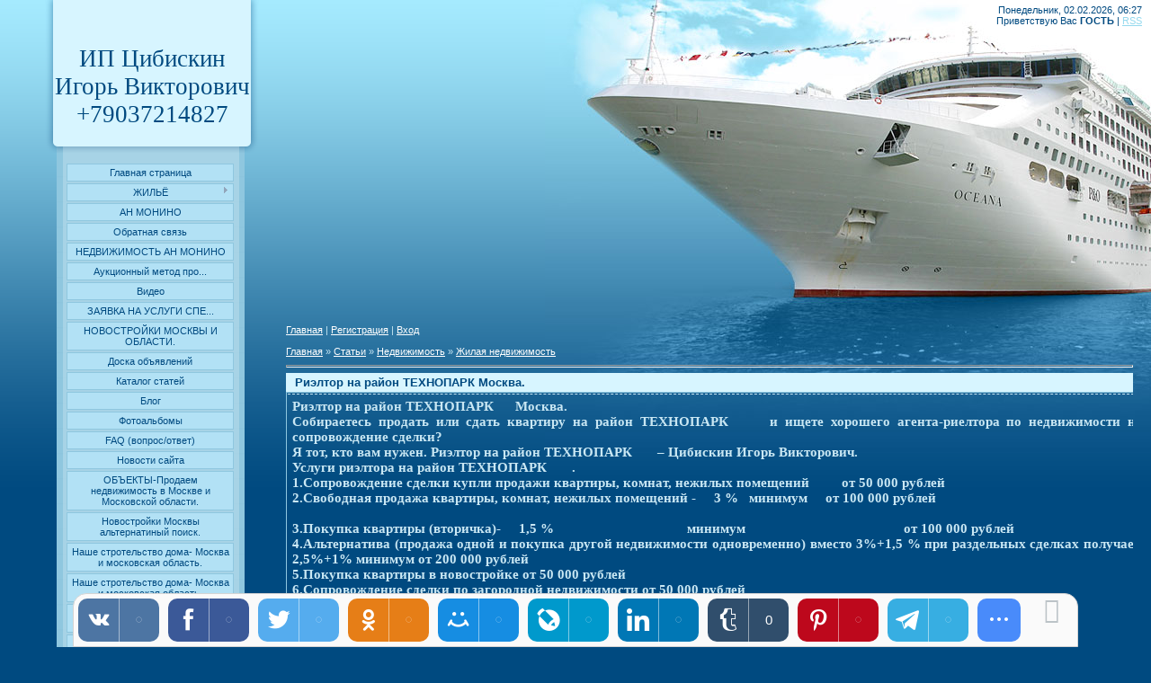

--- FILE ---
content_type: text/html; charset=UTF-8
request_url: https://vsesvoi.org/publ/nedvizhimost/zhilaja_nedvizhimost/riehltor_na_rajon_tekhnopark_moskva/3-1-0-134
body_size: 22724
content:
<!DOCTYPE html>
<html>
<head>
<meta http-equiv="content-type" content="text/html; charset=UTF-8">
<title>Риэлтор на район ТЕХНОПАРК  Москва. - Жилая недвижимость - Недвижимость - Каталог статей - ИП ЦИБИСКИН ИГОРЬ ВИКТОРОВИЧ (АН МОНИНО)</title>


<link type="text/css" rel="StyleSheet" href="/.s/src/css/913.css" />

	<link rel="stylesheet" href="/.s/src/base.min.css" />
	<link rel="stylesheet" href="/.s/src/layer7.min.css" />

	<script src="/.s/src/jquery-3.6.0.min.js"></script>
	
	<script src="/.s/src/uwnd.min.js"></script>
	<script src="//s745.ucoz.net/cgi/uutils.fcg?a=uSD&ca=2&ug=999&isp=1&r=0.0864950478245028"></script>
	<link rel="stylesheet" href="/.s/src/fancybox5/dist/css/fancybox5.min.css" />
	<link rel="stylesheet" href="/.s/src/socCom.min.css" />
	<link rel="stylesheet" href="/.s/src/social.css" />
	<script async type="module" src="/.s/src/fancybox5/dist/js/chunks/uFancy-runtime.min.js"></script>
	<script async type="module" src="/.s/src/fancybox5/dist/js/vendors/fancybox5.min.js"></script>
	<script type="module" src="/.s/src/fancybox5/dist/js/uFancy.min.js"></script>
	<script src="/.s/src/socCom.min.js"></script>
	<script src="//sys000.ucoz.net/cgi/uutils.fcg?a=soc_comment_get_data&site=0vsesvoi"></script>
	<script>
/* --- UCOZ-JS-DATA --- */
window.uCoz = {"sign":{"5255":"Помощник","3238":"Опции","10075":"Обязательны для выбора","7287":"Перейти на страницу с фотографией.","210178":"Замечания"},"layerType":7,"site":{"host":"vsesvoi.ucoz.ru","domain":"vsesvoi.org","id":"0vsesvoi"},"uLightboxType":2,"ssid":"547000054704035115604","country":"US","module":"publ","language":"ru"};
/* --- UCOZ-JS-CODE --- */

		function eRateEntry(select, id, a = 65, mod = 'publ', mark = +select.value, path = '', ajax, soc) {
			if (mod == 'shop') { path = `/${ id }/edit`; ajax = 2; }
			( !!select ? confirm(select.selectedOptions[0].textContent.trim() + '?') : true )
			&& _uPostForm('', { type:'POST', url:'/' + mod + path, data:{ a, id, mark, mod, ajax, ...soc } });
		}

		function updateRateControls(id, newRate) {
			let entryItem = self['entryID' + id] || self['comEnt' + id];
			let rateWrapper = entryItem.querySelector('.u-rate-wrapper');
			if (rateWrapper && newRate) rateWrapper.innerHTML = newRate;
			if (entryItem) entryItem.querySelectorAll('.u-rate-btn').forEach(btn => btn.remove())
		}

	let ajaxPageController = {
		showLoader : function() { document.getElementById('myGrid')?.classList.remove('u-hidden'); },
		hideLoader : function() { document.getElementById('myGrid')?.classList.add('u-hidden'); },
	};
$(function() {
		$('#fCode').on('keyup', function(event) {
			try {checkSecure(); } catch(e) {}
		});
	});
	
function loginPopupForm(params = {}) { new _uWnd('LF', ' ', -250, -100, { closeonesc:1, resize:1 }, { url:'/index/40' + (params.urlParams ? '?'+params.urlParams : '') }) }
/* --- UCOZ-JS-END --- */
</script>

	<style>.UhideBlock{display:none; }</style>
	<script type="text/javascript">new Image().src = "//counter.yadro.ru/hit;noadsru?r"+escape(document.referrer)+(screen&&";s"+screen.width+"*"+screen.height+"*"+(screen.colorDepth||screen.pixelDepth))+";u"+escape(document.URL)+";"+Date.now();</script><script type="text/javascript">if(['novostroikimoskvyioblasti.ru','nedvizhimost-msk-i-oblast.ru','tsibiskinigor.ru','nedvizhimost-moskva-i-moskovskayaoblast-iptsibiskinigor.ru','zhilfond-monino.su','vsesvoi.org','vsesvoi.org'].indexOf(document.domain)<0)document.write('<meta http-equiv="refresh" content="0; url=https://vsesvoi.org'+window.location.pathname+window.location.search+window.location.hash+'">');</script>
</head>

<body style="background:#004A80; margin:0px; padding:0px;">


<div id="contanier">
 <div id="left">
 <div id="logo"><!-- <logo> -->ИП Цибискин Игорь Викторович +79037214827<!-- </logo> --></div>
  <!-- <sblock_menu> -->

  <table border="0" cellpadding="0" cellspacing="0" class="boxTable"><tr><td class="boxContent"><!-- <bc> --><div id="uMenuDiv1" class="uMenuV" style="position:relative;"><ul class="uMenuRoot">
<li><div class="umn-tl"><div class="umn-tr"><div class="umn-tc"></div></div></div><div class="umn-ml"><div class="umn-mr"><div class="umn-mc"><div class="uMenuItem"><a href="/" target="_blank"><span>Главная страница</span></a></div></div></div></div><div class="umn-bl"><div class="umn-br"><div class="umn-bc"><div class="umn-footer"></div></div></div></div></li>
<li style="position:relative;"><div class="umn-tl"><div class="umn-tr"><div class="umn-tc"></div></div></div><div class="umn-ml"><div class="umn-mr"><div class="umn-mc"><div class="uMenuItem"><div class="uMenuArrow"></div><a href="/index/zhiljo/0-32" target="_blank"><span>ЖИЛЬЁ</span></a></div></div></div></div><div class="umn-bl"><div class="umn-br"><div class="umn-bc"><div class="umn-footer"></div></div></div></div><ul style="display:none;">
<li><div class="uMenuItem"><a href="/index/chastnye_lica_i_organizacii_zainteresovannye_ob_informacii_kuple_prodazhe_obmene_darene_zhilja_v_mo/0-33"><span>Частные лица и организации заинтересованные  об информации купле,продаже,обмене, даренье жилья в  Мо</span></a></div></li>
<li><div class="uMenuItem"><a href="/index/pravo_grazhdan_na_zhilishhe_riehltorskaja_dejatelnost/0-34"><span>Право граждан на жилище. Риэлторская деятельность .</span></a></div><ul style="display:none;">
<li><div class="uMenuItem"><a href="/index/pravovye_osnovy_riehltorskoj_dejatelnosti/0-35"><span>Правовые основы риэлторской деятельности</span></a></div></li>
<li><div class="uMenuItem"><a href="/index/osnovnye_gruppy_uchastnikov_rynka_nedvizhimosti/0-36"><span>Основные группы участников рынка недвижимости</span></a></div></li>
<li><div class="uMenuItem"><a href="/index/sistemy_dobrovolnykh_sertifikacij_akkreditacij_kachestva_riehltorskikh_uslug_na_rynke_nedvizhimosti_r/0-37"><span>Системы добровольных сертификаций (аккредитаций) качества риэлторских услуг на рынке недвижимости Р</span></a></div></li>
<li><div class="uMenuItem"><a href="/index/rossijskaja_gildija_riehltorov_dejatelnost_i_struktura/0-38"><span>Российская Гильдия Риэлторов: деятельность и структура</span></a></div></li>
<li><div class="uMenuItem"><a href="/index/strakhovanie_otvetstvennosti_riehltora/0-40"><span>Страхование ответственности риэлтора.</span></a></div></li>
<li><div class="uMenuItem"><a href="/index/licenzirovanie_riehltorskoj_dejatelnosti/0-41"><span>Лицензирование риэлторской деятельности</span></a></div></li>
<li><div class="uMenuItem"><a href="/index/rynok_pervichnogo_i_vtorichnogo_zhilja_tekhnologija_provedenija_sdelok/0-42"><span>Рынок первичного и в...</span></a></div></li>
<li><div class="uMenuItem"><a href="/index/dogovor_kupli_prodazhi/0-43"><span>Договор купли-продажи</span></a></div></li>
<li><div class="uMenuItem"><a href="/index/dogovor_kupli_prodazhi_zhilogo_pomeshhenija_kvartiry_mezhdu_fizicheskimi_licami/0-44"><span>Договор купли-продажи жилого помещения (квартиры) между физическими лицами.</span></a></div></li>
<li><div class="uMenuItem"><a href="/index/dogovor_meny/0-46"><span>Договор мены</span></a></div></li>
<li><div class="uMenuItem"><a href="/index/dogovor_renty_dogovor_darenija/0-47"><span>Договор ренты,Договор дарения</span></a></div></li>
<li><div class="uMenuItem"><a href="/index/dogovor_o_dolevom_uchastii_v_stroitelstve_zhilja/0-49"><span>Договор о долевом участии в строительстве жилья</span></a></div></li>
<li><div class="uMenuItem"><a href="/index/dogovor_o_dolevom_uchastii_v_stroitelstve_zhilja_chast_vtoraja/0-50"><span>Договор о долевом участии в строительстве жилья часть вторая</span></a></div></li>
<li><div class="uMenuItem"><a href="/index/dogovor_meny/0-51"><span>Договор мены</span></a></div></li>
<li><div class="uMenuItem"><a href="/index/dogovor_darenija/0-52"><span>Договор дарения</span></a></div></li>
<li><div class="uMenuItem"><a href="/index/dogovor_renty/0-53"><span>Договор ренты</span></a></div></li>
<li><div class="uMenuItem"><a href="/index/dogovor_najma_zhilogo_pomeshhenija/0-54"><span>Договор найма жилого помещения</span></a></div></li>
<li><div class="uMenuItem"><a href="/index/priobretenie_i_realizacija_kvartir_po_dogovoru_dolevogo_uchastija_v_stroitelstve/0-55"><span>Приобретение и реализация квартир по договору долевого участия в строительстве</span></a></div></li>
<li><div class="uMenuItem"><a href="/index/ustupka_prava_trebovanija_kvartir_osnovannaja_na_dogovore_dolevogo_uchastija_v_stroitelstve_zhilogo_dom/0-56"><span>Уступка права требования квартир, основанная на договоре долевого участия в строительстве жилого дом</span></a></div></li>
<li><div class="uMenuItem"><a href="/index/ustupka_doli_investirovanija_stroitelstva_kvartir_fizicheskim_ili_juridicheskim_licam/0-57"><span>Уступка доли инвести...</span></a></div></li>
<li><div class="uMenuItem"><a href="/index/realizacija_kvartir_po_dogovoram_komissii_i_poruchenija/0-58"><span>Реализация квартир по договорам комиссии и поручения</span></a></div></li>
<li><div class="uMenuItem"><a href="/index/dogovor_komissii/0-59"><span>Договор комиссии</span></a></div></li>
<li><div class="uMenuItem"><a href="/index/nezhiloj_fond/0-60"><span>Нежилой фонд</span></a></div></li>
<li><div class="uMenuItem"><a href="/index/dogovor_kupli_prodazhi/0-61"><span>Договор купли-продажи</span></a></div></li>
<li><div class="uMenuItem"><a href="/index/dogovor_arendy_kommercheskoj_nedvizhimosti/0-62"><span>Договор аренды коммерческой недвижимости</span></a></div></li>
<li><div class="uMenuItem"><a href="/index/perevod_zhilogo_pomeshhenija_v_nezhiloe/0-63"><span>Перевод жилого помещения в нежилое</span></a></div></li>
<li><div class="uMenuItem"><a href="/index/priobretenie_i_realizacija_kvartir_po_dogovoru_kupli_prodazhi/0-64"><span>Приобретение и реализация квартир по договору купли-продажи</span></a></div></li>
<li><div class="uMenuItem"><a href="/index/ipoteka_ipotechnoe_zhilishhnoe_kreditovanie/0-65"><span>Ипотека, ипотечное жилищное кредитование</span></a></div></li>
<li><div class="uMenuItem"><a href="/index/predostavlenie_riehltorskikh_uslug_svedenija_i_uslovija_objazatelnye_dlja_vkljuchenija_v_dogovor_ob_okazan/0-66"><span>Предоставление риэлторских услуг. Сведения и условия, обязательные для включения в договор об оказан</span></a></div></li>
<li><div class="uMenuItem"><a href="/index/agentskij_dogovor/0-67"><span>Агентский договор</span></a></div></li>
<li><div class="uMenuItem"><a href="/index/dogovor_komissii/0-68"><span>Договор комиссии</span></a></div></li>
<li><div class="uMenuItem"><a href="/index/prava_i_objazannosti_potrebitelja_riehltorskikh_uslug/0-69"><span>Права и обязанности потребителя риэлторских услуг</span></a></div></li>
<li><div class="uMenuItem"><a href="/index/okazanie_uslug_po_podboru_obektov_nedvizhimosti_dlja_fizicheskikh_lic/0-70"><span>Оказание услуг по подбору объектов недвижимости для физических лиц</span></a></div></li></ul></li>
<li><div class="uMenuItem"><a href="/index/riehlterskie_uslugi/0-72"><span>Риэлтерские услуги.</span></a></div></li></ul></li>
<li><div class="umn-tl"><div class="umn-tr"><div class="umn-tc"></div></div></div><div class="umn-ml"><div class="umn-mr"><div class="umn-mc"><div class="uMenuItem"><a href="/board/"><span>АН  МОНИНО</span></a></div></div></div></div><div class="umn-bl"><div class="umn-br"><div class="umn-bc"><div class="umn-footer"></div></div></div></div></li>
<li><div class="umn-tl"><div class="umn-tr"><div class="umn-tc"></div></div></div><div class="umn-ml"><div class="umn-mr"><div class="umn-mc"><div class="uMenuItem"><a href="/index/0-3" target="_blank"><span>Обратная связь</span></a></div></div></div></div><div class="umn-bl"><div class="umn-br"><div class="umn-bc"><div class="umn-footer"></div></div></div></div></li>
<li><div class="umn-tl"><div class="umn-tr"><div class="umn-tc"></div></div></div><div class="umn-ml"><div class="umn-mr"><div class="umn-mc"><div class="uMenuItem"><a href="http://www.vsesvoi.org/index/nedvizhimost_quot_an_monino_quot/0-139"><span>НЕДВИЖИМОСТЬ АН МОНИНО</span></a></div></div></div></div><div class="umn-bl"><div class="umn-br"><div class="umn-bc"><div class="umn-footer"></div></div></div></div></li>
<li><div class="umn-tl"><div class="umn-tr"><div class="umn-tc"></div></div></div><div class="umn-ml"><div class="umn-mr"><div class="umn-mc"><div class="uMenuItem"><a href="/index/aukcionnyj_metod_prodazh/0-143"><span>Аукционный метод про...</span></a></div></div></div></div><div class="umn-bl"><div class="umn-br"><div class="umn-bc"><div class="umn-footer"></div></div></div></div></li>
<li><div class="umn-tl"><div class="umn-tr"><div class="umn-tc"></div></div></div><div class="umn-ml"><div class="umn-mr"><div class="umn-mc"><div class="uMenuItem"><a href="/video"><span>Видео</span></a></div></div></div></div><div class="umn-bl"><div class="umn-br"><div class="umn-bc"><div class="umn-footer"></div></div></div></div></li>
<li><div class="umn-tl"><div class="umn-tr"><div class="umn-tc"></div></div></div><div class="umn-ml"><div class="umn-mr"><div class="umn-mc"><div class="uMenuItem"><a href="/index/zajavka_na_uslugi_specialista_po_nedvizhimosti/0-144"><span>ЗАЯВКА НА УСЛУГИ СПЕ...</span></a></div></div></div></div><div class="umn-bl"><div class="umn-br"><div class="umn-bc"><div class="umn-footer"></div></div></div></div></li>
<li><div class="umn-tl"><div class="umn-tr"><div class="umn-tc"></div></div></div><div class="umn-ml"><div class="umn-mr"><div class="umn-mc"><div class="uMenuItem"><a href="/index/novostrojki_moskvy_i_oblasti/0-146"><span>НОВОСТРОЙКИ МОСКВЫ И ОБЛАСТИ.</span></a></div></div></div></div><div class="umn-bl"><div class="umn-br"><div class="umn-bc"><div class="umn-footer"></div></div></div></div></li>
<li><div class="umn-tl"><div class="umn-tr"><div class="umn-tc"></div></div></div><div class="umn-ml"><div class="umn-mr"><div class="umn-mc"><div class="uMenuItem"><a href="/board/"><span>Доска объявлений</span></a></div></div></div></div><div class="umn-bl"><div class="umn-br"><div class="umn-bc"><div class="umn-footer"></div></div></div></div></li>
<li><div class="umn-tl"><div class="umn-tr"><div class="umn-tc"></div></div></div><div class="umn-ml"><div class="umn-mr"><div class="umn-mc"><div class="uMenuItem"><a href="/publ/"><span>Каталог статей</span></a></div></div></div></div><div class="umn-bl"><div class="umn-br"><div class="umn-bc"><div class="umn-footer"></div></div></div></div></li>
<li><div class="umn-tl"><div class="umn-tr"><div class="umn-tc"></div></div></div><div class="umn-ml"><div class="umn-mr"><div class="umn-mc"><div class="uMenuItem"><a href="/blog/"><span>Блог</span></a></div></div></div></div><div class="umn-bl"><div class="umn-br"><div class="umn-bc"><div class="umn-footer"></div></div></div></div></li>
<li><div class="umn-tl"><div class="umn-tr"><div class="umn-tc"></div></div></div><div class="umn-ml"><div class="umn-mr"><div class="umn-mc"><div class="uMenuItem"><a href="/photo/"><span>Фотоальбомы</span></a></div></div></div></div><div class="umn-bl"><div class="umn-br"><div class="umn-bc"><div class="umn-footer"></div></div></div></div></li>
<li><div class="umn-tl"><div class="umn-tr"><div class="umn-tc"></div></div></div><div class="umn-ml"><div class="umn-mr"><div class="umn-mc"><div class="uMenuItem"><a href="/faq"><span>FAQ (вопрос/ответ)</span></a></div></div></div></div><div class="umn-bl"><div class="umn-br"><div class="umn-bc"><div class="umn-footer"></div></div></div></div></li>
<li><div class="umn-tl"><div class="umn-tr"><div class="umn-tc"></div></div></div><div class="umn-ml"><div class="umn-mr"><div class="umn-mc"><div class="uMenuItem"><a href="https://www.vsesvoi.org/news/"><span>Новости сайта</span></a></div></div></div></div><div class="umn-bl"><div class="umn-br"><div class="umn-bc"><div class="umn-footer"></div></div></div></div></li>
<li><div class="umn-tl"><div class="umn-tr"><div class="umn-tc"></div></div></div><div class="umn-ml"><div class="umn-mr"><div class="umn-mc"><div class="uMenuItem"><a href="https://vsesvoi.org/shop/"><span>ОБЪЕКТЫ-Продаем недвижимость в Москве и Московской области.</span></a></div></div></div></div><div class="umn-bl"><div class="umn-br"><div class="umn-bc"><div class="umn-footer"></div></div></div></div></li>
<li><div class="umn-tl"><div class="umn-tr"><div class="umn-tc"></div></div></div><div class="umn-ml"><div class="umn-mr"><div class="umn-mc"><div class="uMenuItem"><a href="/index/novostrojki_moskvy_alternatinyj_poisk/0-158"><span>Новостройки Москвы альтернатиный поиск.</span></a></div></div></div></div><div class="umn-bl"><div class="umn-br"><div class="umn-bc"><div class="umn-footer"></div></div></div></div></li>
<li><div class="umn-tl"><div class="umn-tr"><div class="umn-tc"></div></div></div><div class="umn-ml"><div class="umn-mr"><div class="umn-mc"><div class="uMenuItem"><a href="/index/nashe_strotelstvo_doma_moskva_i_moskovskaja_oblast/0-159"><span>Наше  стротельство дома- Москва и московская область.</span></a></div></div></div></div><div class="umn-bl"><div class="umn-br"><div class="umn-bc"><div class="umn-footer"></div></div></div></div></li>
<li><div class="umn-tl"><div class="umn-tr"><div class="umn-tc"></div></div></div><div class="umn-ml"><div class="umn-mr"><div class="umn-mc"><div class="uMenuItem"><a href="/index/nashe_strotelstvo_doma_moskva_i_moskovskaja_oblast/0-160"><span>Наше  стротельство дома- Москва и московская область.</span></a></div></div></div></div><div class="umn-bl"><div class="umn-br"><div class="umn-bc"><div class="umn-footer"></div></div></div></div></li>
<li><div class="umn-tl"><div class="umn-tr"><div class="umn-tc"></div></div></div><div class="umn-ml"><div class="umn-mr"><div class="umn-mc"><div class="uMenuItem"><a href="/index/pervaja_zadumka_stroitelstva_banja_ili_dom/0-161"><span>Первая задумка строительства- баня или дом?</span></a></div></div></div></div><div class="umn-bl"><div class="umn-br"><div class="umn-bc"><div class="umn-footer"></div></div></div></div></li>
<li><div class="umn-tl"><div class="umn-tr"><div class="umn-tc"></div></div></div><div class="umn-ml"><div class="umn-mr"><div class="umn-mc"><div class="uMenuItem"><a href="/load/"><span>Каталог файлов</span></a></div></div></div></div><div class="umn-bl"><div class="umn-br"><div class="umn-bc"><div class="umn-footer"></div></div></div></div></li>
<li><div class="umn-tl"><div class="umn-tr"><div class="umn-tc"></div></div></div><div class="umn-ml"><div class="umn-mr"><div class="umn-mc"><div class="uMenuItem"><a href="/index/ja_specialist_po_nedvizhimosti_predlagaju_svoi_uslugi_po_prodazhe_nedvizhimosti_v_moskve_i_moskovskoj_oblasti/0-162"><span>Я специалист по недвижимости: предлагаю свои услуги по продаже недвижимости в Москве и Московской области</span></a></div></div></div></div><div class="umn-bl"><div class="umn-br"><div class="umn-bc"><div class="umn-footer"></div></div></div></div></li>
<li><div class="umn-tl"><div class="umn-tr"><div class="umn-tc"></div></div></div><div class="umn-ml"><div class="umn-mr"><div class="umn-mc"><div class="uMenuItem"><a href="/index/rieltor_v_moskve_i_moskovskoj_oblasti/0-163"><span>Риелтор в Москве и Московской области.</span></a></div></div></div></div><div class="umn-bl"><div class="umn-br"><div class="umn-bc"><div class="umn-footer"></div></div></div></div></li>
<li><div class="umn-tl"><div class="umn-tr"><div class="umn-tc"></div></div></div><div class="umn-ml"><div class="umn-mr"><div class="umn-mc"><div class="uMenuItem"><a href="/index/stroitelstvo_doma_v_moskve_i_oblasti/0-164"><span>Строительство дома в Москве и Области.</span></a></div></div></div></div><div class="umn-bl"><div class="umn-br"><div class="umn-bc"><div class="umn-footer"></div></div></div></div></li>
<li><div class="umn-tl"><div class="umn-tr"><div class="umn-tc"></div></div></div><div class="umn-ml"><div class="umn-mr"><div class="umn-mc"><div class="uMenuItem"><a href="/index/moi_sajty_po_nedvizhimosti_po_moskve_i_moskovskoj_oblasti/0-165"><span>МОИ САЙТЫ ПО НЕДВИЖИМОСТИ ПО МОСКВЕ И МОСКОВСКОЙ ОБЛАСТИ</span></a></div></div></div></div><div class="umn-bl"><div class="umn-br"><div class="umn-bc"><div class="umn-footer"></div></div></div></div></li>
<li><div class="umn-tl"><div class="umn-tr"><div class="umn-tc"></div></div></div><div class="umn-ml"><div class="umn-mr"><div class="umn-mc"><div class="uMenuItem"><a href="/index/moi_sajty_i_jutub_kanal/0-166"><span>Мои сайты и ютуб канал.</span></a></div></div></div></div><div class="umn-bl"><div class="umn-br"><div class="umn-bc"><div class="umn-footer"></div></div></div></div></li>
<li><div class="umn-tl"><div class="umn-tr"><div class="umn-tc"></div></div></div><div class="umn-ml"><div class="umn-mr"><div class="umn-mc"><div class="uMenuItem"><a href="/index/prodat_sdat_nedvizhimost_v_tverskom_rajone_goroda_moskvy/0-167"><span>Продать сдать недвижимость в Тверском районе города Москвы.</span></a></div></div></div></div><div class="umn-bl"><div class="umn-br"><div class="umn-bc"><div class="umn-footer"></div></div></div></div></li>
<li><div class="umn-tl"><div class="umn-tr"><div class="umn-tc"></div></div></div><div class="umn-ml"><div class="umn-mr"><div class="umn-mc"><div class="uMenuItem"><a href="/index/prodat_sdat_nedvizhimost_v_taganskom_rajone_goroda_moskvy/0-168"><span>Продать сдать недвижимость в Таганском районе города Москвы.</span></a></div></div></div></div><div class="umn-bl"><div class="umn-br"><div class="umn-bc"><div class="umn-footer"></div></div></div></div></li>
<li><div class="umn-tl"><div class="umn-tr"><div class="umn-tc"></div></div></div><div class="umn-ml"><div class="umn-mr"><div class="umn-mc"><div class="uMenuItem"><a href="/index/prodat_sdat_nedvizhimost_v_taganskom_rajone_goroda_moskvy/0-169"><span>Продать сдать недвижимость в Таганском районе города Москвы.</span></a></div></div></div></div><div class="umn-bl"><div class="umn-br"><div class="umn-bc"><div class="umn-footer"></div></div></div></div></li>
<li><div class="umn-tl"><div class="umn-tr"><div class="umn-tc"></div></div></div><div class="umn-ml"><div class="umn-mr"><div class="umn-mc"><div class="uMenuItem"><a href="/index/prodat_sdat_nedvizhimost_v_presnenskom_rajone_goroda_moskvy_zhilaja_i_kommercheskaja_nedvizhimost_igor/0-170"><span>Продать сдать недвижимость в Пресненском районе города Москвы. Жилая и коммерческая недвижимость. Игорь +</span></a></div></div></div></div><div class="umn-bl"><div class="umn-br"><div class="umn-bc"><div class="umn-footer"></div></div></div></div></li>
<li><div class="umn-tl"><div class="umn-tr"><div class="umn-tc"></div></div></div><div class="umn-ml"><div class="umn-mr"><div class="umn-mc"><div class="uMenuItem"><a href="/index/prodat_sdat_nedvizhimost_v_rajone_aehroport_goroda_moskvy_zhilaja_i_kommercheskaja_nedvizhimost_igor_790/0-171"><span>Продать сдать недвижимость в районе Аэропорт города Москвы. Жилая и коммерческая недвижимость. Игорь +790</span></a></div></div></div></div><div class="umn-bl"><div class="umn-br"><div class="umn-bc"><div class="umn-footer"></div></div></div></div></li>
<li><div class="umn-tl"><div class="umn-tr"><div class="umn-tc"></div></div></div><div class="umn-ml"><div class="umn-mr"><div class="umn-mc"><div class="uMenuItem"><a href="/index/prodat_sdat_nedvizhimost_rajona_arbat_goroda_moskvy_zhilaja_i_kommercheskaja_nedvizhimost_igor_7903721/0-172"><span>Продать сдать недвижимость  района Арбат города Москвы. Жилая и коммерческая недвижимость. Игорь +7903721</span></a></div></div></div></div><div class="umn-bl"><div class="umn-br"><div class="umn-bc"><div class="umn-footer"></div></div></div></div></li>
<li><div class="umn-tl"><div class="umn-tr"><div class="umn-tc"></div></div></div><div class="umn-ml"><div class="umn-mr"><div class="umn-mc"><div class="uMenuItem"><a href="/index/ishhete_nadezhnogo_rieltora_v_moskve_menja_zovut_igor/0-173"><span>Ищете надежного риелтора в Москве? Меня зовут Игорь</span></a></div></div></div></div><div class="umn-bl"><div class="umn-br"><div class="umn-bc"><div class="umn-footer"></div></div></div></div></li>
<li><div class="umn-tl"><div class="umn-tr"><div class="umn-tc"></div></div></div><div class="umn-ml"><div class="umn-mr"><div class="umn-mc"><div class="uMenuItem"><a href="/index/ishhete_nadezhnogo_rieltora_v_meshhanskom_rajone_moskvy_poznakomtes_s_igorem/0-174"><span>Ищете надежного риелтора в Мещанском районе Москвы? Познакомьтесь с Игорем!</span></a></div></div></div></div><div class="umn-bl"><div class="umn-br"><div class="umn-bc"><div class="umn-footer"></div></div></div></div></li>
<li><div class="umn-tl"><div class="umn-tr"><div class="umn-tc"></div></div></div><div class="umn-ml"><div class="umn-mr"><div class="umn-mc"><div class="uMenuItem"><a href="/index/esli_vy_ishhete_nadezhnogo_rieltora_v_krasnoselskom_rajone_moskvy_obratite_vnimanie_na_igorja/0-175"><span>Если вы ищете надежного риелтора в Красносельском районе Москвы, обратите внимание на Игоря.</span></a></div></div></div></div><div class="umn-bl"><div class="umn-br"><div class="umn-bc"><div class="umn-footer"></div></div></div></div></li>
<li><div class="umn-tl"><div class="umn-tr"><div class="umn-tc"></div></div></div><div class="umn-ml"><div class="umn-mr"><div class="umn-mc"><div class="uMenuItem"><a href="/index/ishhete_nadezhnogo_rieltora_v_rajone_bassmannyj_v_moskve_poznakomtes_s_igorem_s_mnogoletnim_opytom_rabot/0-176"><span>Ищете надежного риелтора в районе Бассманный в Москве? Познакомьтесь с Игорем! С многолетним опытом работ</span></a></div></div></div></div><div class="umn-bl"><div class="umn-br"><div class="umn-bc"><div class="umn-footer"></div></div></div></div></li>
<li><div class="umn-tl"><div class="umn-tr"><div class="umn-tc"></div></div></div><div class="umn-ml"><div class="umn-mr"><div class="umn-mc"><div class="uMenuItem"><a href="/index/jakimanka_odin_iz_samykh_privlekatelnykh_rajonov_moskvy/0-177"><span>Якиманка — один из самых привлекательных районов Москвы</span></a></div></div></div></div><div class="umn-bl"><div class="umn-br"><div class="umn-bc"><div class="umn-footer"></div></div></div></div></li>
<li><div class="umn-tl"><div class="umn-tr"><div class="umn-tc"></div></div></div><div class="umn-ml"><div class="umn-mr"><div class="umn-mc"><div class="uMenuItem"><a href="/index/zamoskvoreche_odin_iz_samykh_privlekatelnykh_rajonov_moskvy_izvestnyj_svoej_istoricheskoj_arkhitekturoj/0-178"><span>Замоскворечье — один из самых привлекательных районов Москвы, известный своей исторической архитектурой,</span></a></div></div></div></div><div class="umn-bl"><div class="umn-br"><div class="umn-bc"><div class="umn-footer"></div></div></div></div></li>
<li><div class="umn-tl"><div class="umn-tr"><div class="umn-tc"></div></div></div><div class="umn-ml"><div class="umn-mr"><div class="umn-mc"><div class="uMenuItem"><a href="/index/khamovniki_odin_iz_samykh_privlekatelnykh_rajonov_moskvy_izvestnyj_svoej_istoricheskoj_arkhitekturoj_zele/0-179"><span>Хамовники — один из самых привлекательных районов Москвы, известный своей исторической архитектурой, зеле</span></a></div></div></div></div><div class="umn-bl"><div class="umn-br"><div class="umn-bc"><div class="umn-footer"></div></div></div></div></li>
<li><div class="umn-tl"><div class="umn-tr"><div class="umn-tc"></div></div></div><div class="umn-ml"><div class="umn-mr"><div class="umn-mc"><div class="uMenuItem"><a href="/index/igor_rieltor_v_rajone_moskvy_begovoj_predlagaet_shirokij_vybor_nedvizhimosti_dlja_pokupki_i_arendy_esli/0-180"><span>Игорь, риелтор в районе Москвы Беговой, предлагает широкий выбор недвижимости для покупки и аренды. Если</span></a></div></div></div></div><div class="umn-bl"><div class="umn-br"><div class="umn-bc"><div class="umn-footer"></div></div></div></div></li>
<li><div class="umn-tl"><div class="umn-tr"><div class="umn-tc"></div></div></div><div class="umn-ml"><div class="umn-mr"><div class="umn-mc"><div class="uMenuItem"><a href="/index/ishhete_kvartiru_v_rajone_aehroporta_v_moskve_menja_zovut_igor_ja_opytnyj_rieltor_i_s_radostju_pomogu_vam_n/0-181"><span>Ищете квартиру в районе аэропорта в Москве? Меня зовут Игорь, я опытный риелтор и с радостью помогу вам н</span></a></div></div></div></div><div class="umn-bl"><div class="umn-br"><div class="umn-bc"><div class="umn-footer"></div></div></div></div></li>
<li><div class="umn-tl"><div class="umn-tr"><div class="umn-tc"></div></div></div><div class="umn-ml"><div class="umn-mr"><div class="umn-mc"><div class="uMenuItem"><a href="/index/esli_vy_ishhete_nedvizhimost_v_rajone_moskvy_sokol_obratites_k_rieltoru_igorju_po_nomeru_79037214827_on/0-182"><span>Если вы ищете недвижимость в районе Москвы, Сокол, обратитесь к риелтору Игорю по номеру +79037214827. Он</span></a></div></div></div></div><div class="umn-bl"><div class="umn-br"><div class="umn-bc"><div class="umn-footer"></div></div></div></div></li>
<li><div class="umn-tl"><div class="umn-tr"><div class="umn-tc"></div></div></div><div class="umn-ml"><div class="umn-mr"><div class="umn-mc"><div class="uMenuItem"><a href="/index/lomonosovskij_rajon_moskvy_ehto_odin_iz_samykh_privlekatelnykh_i_ujutnykh_rajonov_stolicy_kotoryj_sochetaet/0-183"><span>Ломоносовский район Москвы — это один из самых привлекательных и уютных районов столицы, который сочетает</span></a></div></div></div></div><div class="umn-bl"><div class="umn-br"><div class="umn-bc"><div class="umn-footer"></div></div></div></div></li>
<li><div class="umn-tl"><div class="umn-tr"><div class="umn-tc"></div></div></div><div class="umn-ml"><div class="umn-mr"><div class="umn-mc"><div class="uMenuItem"><a href="/index/moi_uslugi_specialista_po_nedvizhimosti_v_moskve_i_moskovskoj_oblasti_stoimost_moikh_uslug_dlja_sobstvenni/0-184"><span>Мои услуги специалиста по недвижимости в Москве и Московской области. Стоимость моих услуг для собственни</span></a></div></div></div></div><div class="umn-bl"><div class="umn-br"><div class="umn-bc"><div class="umn-footer"></div></div></div></div></li>
<li><div class="umn-tl"><div class="umn-tr"><div class="umn-tc"></div></div></div><div class="umn-ml"><div class="umn-mr"><div class="umn-mc"><div class="uMenuItem"><a href="/index/moi_uslugi_specialista_po_nedvizhimosti_v_moskve_i_moskovskoj_oblasti/0-185"><span>Мои услуги специалиста по недвижимости в Москве и Московской области.</span></a></div></div></div></div><div class="umn-bl"><div class="umn-br"><div class="umn-bc"><div class="umn-footer"></div></div></div></div></li>
<li><div class="umn-tl"><div class="umn-tr"><div class="umn-tc"></div></div></div><div class="umn-ml"><div class="umn-mr"><div class="umn-mc"><div class="uMenuItem"><a href="/index/lt_p_gt_moi_uslugi_specialista_po_nedvizhimosti_v_moskve_i_moskovskoj_oblasti_stoimost_moikh_uslug_dlja_s/0-186"><span>&lt;p&gt;Мои услуги специалиста по недвижимости в Москве и Московской области. Стоимость моих услуг для с</span></a></div></div></div></div><div class="umn-bl"><div class="umn-br"><div class="umn-bc"><div class="umn-footer"></div></div></div></div></li>
<li><div class="umn-tl"><div class="umn-tr"><div class="umn-tc"></div></div></div><div class="umn-ml"><div class="umn-mr"><div class="umn-mc"><div class="uMenuItem"><a href="/index/stroitelstvo_domov_po_individualnym_proektam_v_moskve_i_moskovskoj_oblasti_esli_vy_mechtaete_o_sobstven/0-187"><span>Строительство домов по индивидуальным проектам в Москве и Московской области  Если вы мечтаете о собствен</span></a></div></div></div></div><div class="umn-bl"><div class="umn-br"><div class="umn-bc"><div class="umn-footer"></div></div></div></div></li>
<li><div class="umn-tl"><div class="umn-tr"><div class="umn-tc"></div></div></div><div class="umn-ml"><div class="umn-mr"><div class="umn-mc"><div class="uMenuItem"><a href="/index/stroitelstvo_domov_ehto_vazhnyj_ehtap_v_zhizni_kazhdogo_cheloveka_esli_vy_planiruete_postroit_svoj_dom_ob/0-188"><span>Строительство домов — это важный этап в жизни каждого человека. Если вы планируете построить свой дом, об</span></a></div></div></div></div><div class="umn-bl"><div class="umn-br"><div class="umn-bc"><div class="umn-footer"></div></div></div></div></li>
<li><div class="umn-tl"><div class="umn-tr"><div class="umn-tc"></div></div></div><div class="umn-ml"><div class="umn-mr"><div class="umn-mc"><div class="uMenuItem"><a href="/index/postroit_dom_iz_dereva_ehto_otlichnyj_vybor_dlja_tekh_kto_cenit_ehkologichnost_teplo_i_ujut_sushhestvuet_ne/0-189"><span>Построить дом из дерева — это отличный выбор для тех, кто ценит экологичность, тепло и уют. Существует не</span></a></div></div></div></div><div class="umn-bl"><div class="umn-br"><div class="umn-bc"><div class="umn-footer"></div></div></div></div></li>
<li><div class="umn-tl"><div class="umn-tr"><div class="umn-tc"></div></div></div><div class="umn-ml"><div class="umn-mr"><div class="umn-mc"><div class="uMenuItem"><a href="/index/stroitelstvo_domov_iz_dereva_ehto_otlichnyj_vybor_dlja_tekh_kto_cenit_ehkologichnost_teplo_i_ujut_derevjan/0-190"><span>Строительство домов из дерева — это отличный выбор для тех, кто ценит экологичность, тепло и уют. Деревян</span></a></div></div></div></div><div class="umn-bl"><div class="umn-br"><div class="umn-bc"><div class="umn-footer"></div></div></div></div></li>
<li><div class="umn-tl"><div class="umn-tr"><div class="umn-tc"></div></div></div><div class="umn-ml"><div class="umn-mr"><div class="umn-mc"><div class="uMenuItem"><a href="/index/stroitelstvo_domov_iz_gazobetona_ehto_sovremennoe_i_ehffektivnoe_reshenie_dlja_sozdanija_komfortnogo_zhilja/0-191"><span>Строительство домов из газобетона — это современное и эффективное решение для создания комфортного жилья.</span></a></div></div></div></div><div class="umn-bl"><div class="umn-br"><div class="umn-bc"><div class="umn-footer"></div></div></div></div></li>
<li><div class="umn-tl"><div class="umn-tr"><div class="umn-tc"></div></div></div><div class="umn-ml"><div class="umn-mr"><div class="umn-mc"><div class="uMenuItem"><a href="/index/stroitelstvo_doma_iz_polnotelogo_kirpicha_ehto_nadezhnyj_i_dolgovechnyj_sposob_sozdanija_komfortnogo_zhilja/0-192"><span>Строительство дома из полнотелого кирпича — это надежный и долговечный способ создания комфортного жилья.</span></a></div></div></div></div><div class="umn-bl"><div class="umn-br"><div class="umn-bc"><div class="umn-footer"></div></div></div></div></li>
<li><div class="umn-tl"><div class="umn-tr"><div class="umn-tc"></div></div></div><div class="umn-ml"><div class="umn-mr"><div class="umn-mc"><div class="uMenuItem"><a href="/index/stroitelstvo_domov_iz_keramicheskogo_kirpicha_ehto_nadezhnyj_i_dolgovechnyj_sposob_sozdanija_komfortnogo_zhil/0-193"><span>Строительство домов из керамического кирпича — это надежный и долговечный способ создания комфортного жил</span></a></div></div></div></div><div class="umn-bl"><div class="umn-br"><div class="umn-bc"><div class="umn-footer"></div></div></div></div></li>
<li><div class="umn-tl"><div class="umn-tr"><div class="umn-tc"></div></div></div><div class="umn-ml"><div class="umn-mr"><div class="umn-mc"><div class="uMenuItem"><a href="/index/stroitelstvo_monolitnykh_domov_ehto_sovremennyj_i_nadezhnyj_sposob_vozvedenija_zhilykh_i_kommercheskikh_zdanij/0-194"><span>Строительство монолитных домов — это современный и надежный способ возведения жилых и коммерческих зданий</span></a></div></div></div></div><div class="umn-bl"><div class="umn-br"><div class="umn-bc"><div class="umn-footer"></div></div></div></div></li>
<li><div class="umn-tl"><div class="umn-tr"><div class="umn-tc"></div></div></div><div class="umn-ml"><div class="umn-mr"><div class="umn-mc"><div class="uMenuItem"><a href="/index/prodaetsja_kvartira_v_moskve_ishhete_ujutnoe_zhile_v_stolice_u_nas_otlichnoe_predlozhenie_prodaetsja_svetlaja/0-195"><span>Продается квартира в Москве!  Ищете уютное жилье в столице? У нас отличное предложение! Продается светлая</span></a></div></div></div></div><div class="umn-bl"><div class="umn-br"><div class="umn-bc"><div class="umn-footer"></div></div></div></div></li>
<li><div class="umn-tl"><div class="umn-tr"><div class="umn-tc"></div></div></div><div class="umn-ml"><div class="umn-mr"><div class="umn-mc"><div class="uMenuItem"><a href="/index/sdam_v_arendu_kvartiru_v_moskve_ujutnoe_zhile_v_otlichnom_rajone_rjadom_s_transportnoj_razvjazkoj_i_vsej_ne/0-196"><span>Сдам в аренду квартиру в Москве. Уютное жилье в отличном районе, рядом с транспортной развязкой и всей не</span></a></div></div></div></div><div class="umn-bl"><div class="umn-br"><div class="umn-bc"><div class="umn-footer"></div></div></div></div></li>
<li><div class="umn-tl"><div class="umn-tr"><div class="umn-tc"></div></div></div><div class="umn-ml"><div class="umn-mr"><div class="umn-mc"><div class="uMenuItem"><a href="/index/esli_vy_ishhete_professionalnye_uslugi_po_prodazhe_ili_arende_ofisnykh_pomeshhenij_v_moskve_obratites_k_igor/0-197"><span>Если вы ищете профессиональные услуги по продаже или аренде офисных помещений в Москве, обратитесь к Игор</span></a></div></div></div></div><div class="umn-bl"><div class="umn-br"><div class="umn-bc"><div class="umn-footer"></div></div></div></div></li>
<li><div class="umn-tl"><div class="umn-tr"><div class="umn-tc"></div></div></div><div class="umn-ml"><div class="umn-mr"><div class="umn-mc"><div class="uMenuItem"><a href="/index/sdam_vashu_kvartiru_v_moskve_esli_vy_khotite_bystro_i_vygodno_sdat_svoju_nedvizhimost_obrashhajtes_ko_mne/0-198"><span>Сдам вашу квартиру в Москве! Если вы хотите быстро и выгодно сдать свою недвижимость, обращайтесь ко мне,</span></a></div></div></div></div><div class="umn-bl"><div class="umn-br"><div class="umn-bc"><div class="umn-footer"></div></div></div></div></li>
<li><div class="umn-tl"><div class="umn-tr"><div class="umn-tc"></div></div></div><div class="umn-ml"><div class="umn-mr"><div class="umn-mc"><div class="uMenuItem"><a href="/index/prodam_vashu_kvartiru_v_moskve_zdravstvujte_menja_zovut_igor_i_ja_gotov_pomoch_vam_prodat_vashu_kvartir/0-199"><span>Продам вашу квартиру в Москве!  Здравствуйте! Меня зовут Игорь, и я готов помочь вам продать вашу квартир</span></a></div></div></div></div><div class="umn-bl"><div class="umn-br"><div class="umn-bc"><div class="umn-footer"></div></div></div></div></li>
<li><div class="umn-tl"><div class="umn-tr"><div class="umn-tc"></div></div></div><div class="umn-ml"><div class="umn-mr"><div class="umn-mc"><div class="uMenuItem"><a href="/index/prodaju_ili_sdaju_vashu_nedvizhimost_na_ulice_alabjana_v_moskve_esli_vy_khotite_vygodno_prodat_ili_sdat_svo/0-200"><span>Продаю или сдаю вашу недвижимость на улице Алабяна в Москве! Если вы хотите выгодно продать или сдать сво</span></a></div></div></div></div><div class="umn-bl"><div class="umn-br"><div class="umn-bc"><div class="umn-footer"></div></div></div></div></li>
<li><div class="umn-tl"><div class="umn-tr"><div class="umn-tc"></div></div></div><div class="umn-ml"><div class="umn-mr"><div class="umn-mc"><div class="uMenuItem"><a href="/index/prodaju_ili_sdaju_vashu_nedvizhimost_na_ulicakh_peschanykh_v_moskve_esli_vy_khotite_vygodno_prodat_ili_sdat_s/0-201"><span>Продаю или сдаю вашу недвижимость на улицах Песчаных в Москве! Если вы хотите выгодно продать или сдать с</span></a></div></div></div></div><div class="umn-bl"><div class="umn-br"><div class="umn-bc"><div class="umn-footer"></div></div></div></div></li>
<li><div class="umn-tl"><div class="umn-tr"><div class="umn-tc"></div></div></div><div class="umn-ml"><div class="umn-mr"><div class="umn-mc"><div class="uMenuItem"><a href="/index/prodam_sdam_nedvizhimost_na_leningradskom_prospekte_v_moskve_zdravstvujte_menja_zovut_igor_i_ja_predlag/0-202"><span>Продам/Сдам недвижимость на Ленинградском проспекте в Москве  Здравствуйте! Меня зовут Игорь, и я предлаг</span></a></div></div></div></div><div class="umn-bl"><div class="umn-br"><div class="umn-bc"><div class="umn-footer"></div></div></div></div></li>
<li><div class="umn-tl"><div class="umn-tr"><div class="umn-tc"></div></div></div><div class="umn-ml"><div class="umn-mr"><div class="umn-mc"><div class="uMenuItem"><a href="/index/prodaju_ili_sdaju_v_arendu_vashu_nedvizhimost_na_ulicakh_ostrjakova_luidzhi_longo_proezde_aehroport_i_ulice_vi/0-203"><span>Продаю или сдаю в аренду вашу недвижимость на улицах Острякова, Луиджи Лонго, проезде Аэропорт и улице Ви</span></a></div></div></div></div><div class="umn-bl"><div class="umn-br"><div class="umn-bc"><div class="umn-footer"></div></div></div></div></li>
<li><div class="umn-tl"><div class="umn-tr"><div class="umn-tc"></div></div></div><div class="umn-ml"><div class="umn-mr"><div class="umn-mc"><div class="uMenuItem"><a href="/index/prodaju_ili_sdaju_v_arendu_vashu_nedvizhimost_na_ulice_planetnaja_v_moskve_esli_vy_khotite_vygodno_prodat_il/0-204"><span>Продаю или сдаю в аренду вашу недвижимость на улице Планетная в Москве! Если вы хотите выгодно продать ил</span></a></div></div></div></div><div class="umn-bl"><div class="umn-br"><div class="umn-bc"><div class="umn-footer"></div></div></div></div></li>
<li><div class="umn-tl"><div class="umn-tr"><div class="umn-tc"></div></div></div><div class="umn-ml"><div class="umn-mr"><div class="umn-mc"><div class="uMenuItem"><a href="/index/prodaju_ili_sdaju_v_arendu_vashu_nedvizhimost_na_ulice_planetnaja_v_moskve_esli_vy_khotite_vygodno_prodat_il/0-205"><span>Продаю или сдаю в аренду вашу недвижимость на улице Планетная в Москве! Если вы хотите выгодно продать ил</span></a></div></div></div></div><div class="umn-bl"><div class="umn-br"><div class="umn-bc"><div class="umn-footer"></div></div></div></div></li>
<li><div class="umn-tl"><div class="umn-tr"><div class="umn-tc"></div></div></div><div class="umn-ml"><div class="umn-mr"><div class="umn-mc"><div class="uMenuItem"><a href="/index/prodaju_ili_sdaju_v_arendu_vashu_nedvizhimost_na_ulice_chasovaja_v_moskve_esli_vy_khotite_vygodno_prodat_ili/0-206"><span>Продаю или сдаю в аренду вашу недвижимость на улице Часовая в Москве. Если вы хотите выгодно продать или </span></a></div></div></div></div><div class="umn-bl"><div class="umn-br"><div class="umn-bc"><div class="umn-footer"></div></div></div></div></li>
<li><div class="umn-tl"><div class="umn-tr"><div class="umn-tc"></div></div></div><div class="umn-ml"><div class="umn-mr"><div class="umn-mc"><div class="uMenuItem"><a href="/index/prodaju_ili_sdaju_vashu_nedvizhimost_na_ulice_8_marta_v_moskve_esli_vy_khotite_vygodno_prodat_ili_sdat_svo/0-207"><span>Продаю или сдаю вашу недвижимость на улице 8 Марта в Москве! Если вы хотите выгодно продать или сдать сво</span></a></div></div></div></div><div class="umn-bl"><div class="umn-br"><div class="umn-bc"><div class="umn-footer"></div></div></div></div></li>
<li><div class="umn-tl"><div class="umn-tr"><div class="umn-tc"></div></div></div><div class="umn-ml"><div class="umn-mr"><div class="umn-mc"><div class="uMenuItem"><a href="/index/prodaju_ili_sdaju_v_arendu_vashu_nedvizhimost_na_ulice_krasnoarmejskaja_v_moskve_esli_vy_khotite_vygodno_prod/0-208"><span>Продаю или сдаю в аренду вашу недвижимость на улице Красноармейская в Москве. Если вы хотите выгодно прод</span></a></div></div></div></div><div class="umn-bl"><div class="umn-br"><div class="umn-bc"><div class="umn-footer"></div></div></div></div></li>
<li><div class="umn-tl"><div class="umn-tr"><div class="umn-tc"></div></div></div><div class="umn-ml"><div class="umn-mr"><div class="umn-mc"><div class="uMenuItem"><a href="/index/prodaju_ili_sdaju_v_arendu_vashu_nedvizhimost_na_ulice_begovaja_v_moskve_esli_vy_khotite_vygodno_prodat_ili/0-209"><span>Продаю или сдаю в аренду вашу недвижимость на улице Беговая в Москве. Если вы хотите выгодно продать или </span></a></div></div></div></div><div class="umn-bl"><div class="umn-br"><div class="umn-bc"><div class="umn-footer"></div></div></div></div></li>
<li><div class="umn-tl"><div class="umn-tr"><div class="umn-tc"></div></div></div><div class="umn-ml"><div class="umn-mr"><div class="umn-mc"><div class="uMenuItem"><a href="/index/prodaju_ili_sdaju_v_arendu_vashu_nedvizhimost_na_ulice_khoroshevskoe_shosse_v_moskve_esli_vy_khotite_vygodno_pr/0-210"><span>Продаю или сдаю в аренду вашу недвижимость на улице Хорошевское шоссе в Москве! Если вы хотите выгодно пр</span></a></div></div></div></div><div class="umn-bl"><div class="umn-br"><div class="umn-bc"><div class="umn-footer"></div></div></div></div></li>
<li><div class="umn-tl"><div class="umn-tr"><div class="umn-tc"></div></div></div><div class="umn-ml"><div class="umn-mr"><div class="umn-mc"><div class="uMenuItem"><a href="/index/prodaju_ili_sdaju_v_arendu_vashu_nedvizhimost_na_ulice_khoroshevskoe_shosse_v_moskve_esli_vy_khotite_vygodno_pr/0-211"><span>Продаю или сдаю в аренду вашу недвижимость на улице Хорошевское шоссе в Москве! Если вы хотите выгодно пр</span></a></div></div></div></div><div class="umn-bl"><div class="umn-br"><div class="umn-bc"><div class="umn-footer"></div></div></div></div></li>
<li><div class="umn-tl"><div class="umn-tr"><div class="umn-tc"></div></div></div><div class="umn-ml"><div class="umn-mr"><div class="umn-mc"><div class="uMenuItem"><a href="/index/prodaju_ili_sdaju_v_arendu_vashu_nedvizhimost_na_ulice_khoroshevskoe_shosse_v_moskve_esli_vy_khotite_vygodno_pr/0-212"><span>Продаю или сдаю в аренду вашу недвижимость на улице Хорошевское шоссе в Москве! Если вы хотите выгодно пр</span></a></div></div></div></div><div class="umn-bl"><div class="umn-br"><div class="umn-bc"><div class="umn-footer"></div></div></div></div></li>
<li><div class="umn-tl"><div class="umn-tr"><div class="umn-tc"></div></div></div><div class="umn-ml"><div class="umn-mr"><div class="umn-mc"><div class="uMenuItem"><a href="/index/prodaju_ili_sdaju_vashu_nedvizhimost_na_zvenigorodskom_shosse_v_moskve_esli_vy_khotite_vygodno_prodat_ili_sd/0-213"><span>Продаю или сдаю вашу недвижимость на Звенигородском шоссе в Москве! Если вы хотите выгодно продать или сд</span></a></div></div></div></div><div class="umn-bl"><div class="umn-br"><div class="umn-bc"><div class="umn-footer"></div></div></div></div></li>
<li><div class="umn-tl"><div class="umn-tr"><div class="umn-tc"></div></div></div><div class="umn-ml"><div class="umn-mr"><div class="umn-mc"><div class="uMenuItem"><a href="/index/prodaju_ili_sdaju_vashu_nedvizhimost_na_ulice_tverskaja_v_moskve_esli_vy_khotite_vygodno_prodat_ili_sdat_v/0-214"><span>Продаю или сдаю вашу недвижимость на улице Тверская в Москве! Если вы хотите выгодно продать или сдать в </span></a></div></div></div></div><div class="umn-bl"><div class="umn-br"><div class="umn-bc"><div class="umn-footer"></div></div></div></div></li>
<li><div class="umn-tl"><div class="umn-tr"><div class="umn-tc"></div></div></div><div class="umn-ml"><div class="umn-mr"><div class="umn-mc"><div class="uMenuItem"><a href="/index/prodam_i_sdam_vashu_nedvizhimost_na_ulice_taganskaja_v_moskve_zdravstvujte_menja_zovut_igor_i_ja_predlag/0-215"><span>Продам и сдам вашу недвижимость на улице Таганская в Москве!  Здравствуйте! Меня зовут Игорь, и я предлаг</span></a></div></div></div></div><div class="umn-bl"><div class="umn-br"><div class="umn-bc"><div class="umn-footer"></div></div></div></div></li>
<li><div class="umn-tl"><div class="umn-tr"><div class="umn-tc"></div></div></div><div class="umn-ml"><div class="umn-mr"><div class="umn-mc"><div class="uMenuItem"><a href="/index/prodam_sdam_nedvizhimost_na_starom_arbate_i_novom_arbate_igor_79037214827/0-216"><span>Продам/Сдам недвижимость на Старом Арбате и Новом Арбате - Игорь +79037214827</span></a></div></div></div></div><div class="umn-bl"><div class="umn-br"><div class="umn-bc"><div class="umn-footer"></div></div></div></div></li>
<li><div class="umn-tl"><div class="umn-tr"><div class="umn-tc"></div></div></div><div class="umn-ml"><div class="umn-mr"><div class="umn-mc"><div class="uMenuItem"><a href="/index/sdam_ili_prodam_vashu_nedvizhimost_na_ulice_povarskaja_v_moskve_esli_vy_khotite_vygodno_realizovat_svoju_kv/0-217"><span>Сдам или продам вашу недвижимость на улице Поварская в Москве! Если вы хотите выгодно реализовать свою кв</span></a></div></div></div></div><div class="umn-bl"><div class="umn-br"><div class="umn-bc"><div class="umn-footer"></div></div></div></div></li>
<li><div class="umn-tl"><div class="umn-tr"><div class="umn-tc"></div></div></div><div class="umn-ml"><div class="umn-mr"><div class="umn-mc"><div class="uMenuItem"><a href="/index/prodaju_ili_sdaju_vashu_nedvizhimost_na_ulice_bolshaja_nikitskaja_v_moskve_esli_vy_khotite_vygodno_prodat_ili/0-218"><span>Продаю или сдаю вашу недвижимость на улице Большая Никитская в Москве! Если вы хотите выгодно продать или</span></a></div></div></div></div><div class="umn-bl"><div class="umn-br"><div class="umn-bc"><div class="umn-footer"></div></div></div></div></li>
<li><div class="umn-tl"><div class="umn-tr"><div class="umn-tc"></div></div></div><div class="umn-ml"><div class="umn-mr"><div class="umn-mc"><div class="uMenuItem"><a href="/index/prodaju_ili_sdaju_v_arendu_vashu_nedvizhimost_na_ulice_tverskoj_bulvar_v_moskve_esli_vy_khotite_vygodno_pro/0-219"><span>Продаю или сдаю в аренду вашу недвижимость на улице Тверской бульвар в Москве! Если вы хотите выгодно про</span></a></div></div></div></div><div class="umn-bl"><div class="umn-br"><div class="umn-bc"><div class="umn-footer"></div></div></div></div></li>
<li><div class="umn-tl"><div class="umn-tr"><div class="umn-tc"></div></div></div><div class="umn-ml"><div class="umn-mr"><div class="umn-mc"><div class="uMenuItem"><a href="/index/prodaju_ili_sdaju_v_arendu_vashu_nedvizhimost_na_ulice_mjasnickaja_v_moskve_esli_vy_khotite_vygodno_prodat_il/0-220"><span>Продаю или сдаю в аренду вашу недвижимость на улице Мясницкая в Москве! Если вы хотите выгодно продать ил</span></a></div></div></div></div><div class="umn-bl"><div class="umn-br"><div class="umn-bc"><div class="umn-footer"></div></div></div></div></li>
<li><div class="umn-tl"><div class="umn-tr"><div class="umn-tc"></div></div></div><div class="umn-ml"><div class="umn-mr"><div class="umn-mc"><div class="uMenuItem"><a href="/index/prodaju_ili_sdaju_vashu_nedvizhimost_na_ulicakh_lubjanki_v_moskve_esli_vy_khotite_vygodno_prodat_ili_sdat_v/0-221"><span>Продаю или сдаю вашу недвижимость на улицах Лубянки в Москве! Если вы хотите выгодно продать или сдать в</span></a></div></div></div></div><div class="umn-bl"><div class="umn-br"><div class="umn-bc"><div class="umn-footer"></div></div></div></div></li>
<li><div class="umn-tl"><div class="umn-tr"><div class="umn-tc"></div></div></div><div class="umn-ml"><div class="umn-mr"><div class="umn-mc"><div class="uMenuItem"><a href="/index/prodaju_ili_sdaju_vashu_nedvizhimost_na_ulice_sretenka_v_moskve_esli_vy_khotite_vygodno_prodat_ili_sdat_sv/0-222"><span>Продаю или сдаю вашу недвижимость на улице Сретенка в Москве! Если вы хотите выгодно продать или сдать св</span></a></div></div></div></div><div class="umn-bl"><div class="umn-br"><div class="umn-bc"><div class="umn-footer"></div></div></div></div></li>
<li><div class="umn-tl"><div class="umn-tr"><div class="umn-tc"></div></div></div><div class="umn-ml"><div class="umn-mr"><div class="umn-mc"><div class="uMenuItem"><a href="/index/prodaju_ili_sdaju_vashu_nedvizhimost_na_ulice_sretenka_v_moskve_esli_vy_khotite_vygodno_prodat_ili_sdat_sv/0-223"><span>Продаю или сдаю вашу недвижимость на улице Сретенка в Москве! Если вы хотите выгодно продать или сдать св</span></a></div></div></div></div><div class="umn-bl"><div class="umn-br"><div class="umn-bc"><div class="umn-footer"></div></div></div></div></li>
<li><div class="umn-tl"><div class="umn-tr"><div class="umn-tc"></div></div></div><div class="umn-ml"><div class="umn-mr"><div class="umn-mc"><div class="uMenuItem"><a href="/index/prodaju_ili_sdaju_vashu_nedvizhimost_na_prospekte_mira_v_moskve_esli_vy_khotite_vygodno_prodat_ili_sdat_sv/0-224"><span>Продаю или сдаю вашу недвижимость на проспекте Мира в Москве! Если вы хотите выгодно продать или сдать св</span></a></div></div></div></div><div class="umn-bl"><div class="umn-br"><div class="umn-bc"><div class="umn-footer"></div></div></div></div></li>
<li><div class="umn-tl"><div class="umn-tr"><div class="umn-tc"></div></div></div><div class="umn-ml"><div class="umn-mr"><div class="umn-mc"><div class="uMenuItem"><a href="/index/moi_uslugi_specialista_po_nedvizhimosti_v_moskve_i_moskovskoj_oblasti/0-225"><span>Мои услуги специалиста по недвижимости в Москве и Московской области.</span></a></div></div></div></div><div class="umn-bl"><div class="umn-br"><div class="umn-bc"><div class="umn-footer"></div></div></div></div></li>
<li><div class="umn-tl"><div class="umn-tr"><div class="umn-tc"></div></div></div><div class="umn-ml"><div class="umn-mr"><div class="umn-mc"><div class="uMenuItem"><a href="/index/ishhete_idealnoe_zhile_v_moskve_i_oblasti_my_predlagaem_shirokij_vybor_novostroek_kotorye_udovletvorjat_lju/0-226"><span>Ищете идеальное жилье в Москве и области? Мы предлагаем широкий выбор новостроек, которые удовлетворят лю</span></a></div></div></div></div><div class="umn-bl"><div class="umn-br"><div class="umn-bc"><div class="umn-footer"></div></div></div></div></li>
<li><div class="umn-tl"><div class="umn-tr"><div class="umn-tc"></div></div></div><div class="umn-ml"><div class="umn-mr"><div class="umn-mc"><div class="uMenuItem"><a href="/index/novostrojki_moskvy/0-227"><span>Новостройки Москвы.</span></a></div></div></div></div><div class="umn-bl"><div class="umn-br"><div class="umn-bc"><div class="umn-footer"></div></div></div></div></li>
<li><div class="umn-tl"><div class="umn-tr"><div class="umn-tc"></div></div></div><div class="umn-ml"><div class="umn-mr"><div class="umn-mc"><div class="uMenuItem"><a href="/index/novostrojki_moskvy_i_moskovskoj_oblasti/0-228"><span>Новостройки Москвы и Московской области.</span></a></div></div></div></div><div class="umn-bl"><div class="umn-br"><div class="umn-bc"><div class="umn-footer"></div></div></div></div></li>
<li><div class="umn-tl"><div class="umn-tr"><div class="umn-tc"></div></div></div><div class="umn-ml"><div class="umn-mr"><div class="umn-mc"><div class="uMenuItem"><a href="/subscriptions"><span>Тарифные планы</span></a></div></div></div></div><div class="umn-bl"><div class="umn-br"><div class="umn-bc"><div class="umn-footer"></div></div></div></div></li>
<li><div class="umn-tl"><div class="umn-tr"><div class="umn-tc"></div></div></div><div class="umn-ml"><div class="umn-mr"><div class="umn-mc"><div class="uMenuItem"><a href="/photo"><span>Галерея</span></a></div></div></div></div><div class="umn-bl"><div class="umn-br"><div class="umn-bc"><div class="umn-footer"></div></div></div></div></li>
<li><div class="umn-tl"><div class="umn-tr"><div class="umn-tc"></div></div></div><div class="umn-ml"><div class="umn-mr"><div class="umn-mc"><div class="uMenuItem"><a href="/index/moi_sajty_s_obektami_nedvizhimosti_chast_1/0-229"><span>Мои сайты с объектами недвижимости. часть 1.</span></a></div></div></div></div><div class="umn-bl"><div class="umn-br"><div class="umn-bc"><div class="umn-footer"></div></div></div></div></li>
<li><div class="umn-tl"><div class="umn-tr"><div class="umn-tc"></div></div></div><div class="umn-ml"><div class="umn-mr"><div class="umn-mc"><div class="uMenuItem"><a href="/index/moi_sajty_s_obektami_nedvizhimosti_chast_2/0-230"><span>Мои сайты с объектами недвижимости часть 2.</span></a></div></div></div></div><div class="umn-bl"><div class="umn-br"><div class="umn-bc"><div class="umn-footer"></div></div></div></div></li>
<li><div class="umn-tl"><div class="umn-tr"><div class="umn-tc"></div></div></div><div class="umn-ml"><div class="umn-mr"><div class="umn-mc"><div class="uMenuItem"><a href="/index/dom_v_monino_233_metra_dlja_bolshoj_semi/0-231"><span>Дом в Монино. 233 метра для большой семьи.</span></a></div></div></div></div><div class="umn-bl"><div class="umn-br"><div class="umn-bc"><div class="umn-footer"></div></div></div></div></li>
<li><div class="umn-tl"><div class="umn-tr"><div class="umn-tc"></div></div></div><div class="umn-ml"><div class="umn-mr"><div class="umn-mc"><div class="uMenuItem"><a href="/index/ipotechnoe_strakhovanie_osago_kasko_strakhovanie_imushhestva_strakhovanie_zhizni_i_zdorovja_dms_antikleshh/0-232"><span>Ипотечное страхование, Осаго, Каско, Страхование Имущества, Страхование жизни и здоровья (ДМС, антиклещ, </span></a></div></div></div></div><div class="umn-bl"><div class="umn-br"><div class="umn-bc"><div class="umn-footer"></div></div></div></div></li>
<li><div class="umn-tl"><div class="umn-tr"><div class="umn-tc"></div></div></div><div class="umn-ml"><div class="umn-mr"><div class="umn-mc"><div class="uMenuItem"><a href="/index/novostrojki_moskvy/0-233"><span>Новостройки Москвы.</span></a></div></div></div></div><div class="umn-bl"><div class="umn-br"><div class="umn-bc"><div class="umn-footer"></div></div></div></div></li>
<li><div class="umn-tl"><div class="umn-tr"><div class="umn-tc"></div></div></div><div class="umn-ml"><div class="umn-mr"><div class="umn-mc"><div class="uMenuItem"><a href="/index/rabota_specialista_po_nedvizhimosti_v_moskve_i_moskovskoj_oblasti_vzgljad_iznutri/0-234"><span>Работа специалиста по недвижимости в Москве и Московской области: взгляд изнутри.</span></a></div></div></div></div><div class="umn-bl"><div class="umn-br"><div class="umn-bc"><div class="umn-footer"></div></div></div></div></li>
<li><div class="umn-tl"><div class="umn-tr"><div class="umn-tc"></div></div></div><div class="umn-ml"><div class="umn-mr"><div class="umn-mc"><div class="uMenuItem"><a href="/index/pochemu_prodavcu_stoit_rabotat_s_rieltorom_vzgljad_iznutri/0-235"><span>Почему продавцу стоит работать с риелтором: взгляд изнутри.</span></a></div></div></div></div><div class="umn-bl"><div class="umn-br"><div class="umn-bc"><div class="umn-footer"></div></div></div></div></li>
<li><div class="umn-tl"><div class="umn-tr"><div class="umn-tc"></div></div></div><div class="umn-ml"><div class="umn-mr"><div class="umn-mc"><div class="uMenuItem"><a href="/index/pochemu_prodavcu_stoit_rabotat_s_rieltorom_vzgljad_iznutri/0-236"><span>Почему продавцу стоит работать с риелтором: взгляд изнутри.</span></a></div></div></div></div><div class="umn-bl"><div class="umn-br"><div class="umn-bc"><div class="umn-footer"></div></div></div></div></li>
<li><div class="umn-tl"><div class="umn-tr"><div class="umn-tc"></div></div></div><div class="umn-ml"><div class="umn-mr"><div class="umn-mc"><div class="uMenuItem"><a href="/index/reshenie_vashego_zhilishhnogo_voprosa_v_moskve_i_podmoskove_s_igorem_cibiskinym_79037214827/0-237"><span>Решение вашего жилищного вопроса в Москве и Подмосковье с Игорем Цибискиным +79037214827.</span></a></div></div></div></div><div class="umn-bl"><div class="umn-br"><div class="umn-bc"><div class="umn-footer"></div></div></div></div></li>
<li><div class="umn-tl"><div class="umn-tr"><div class="umn-tc"></div></div></div><div class="umn-ml"><div class="umn-mr"><div class="umn-mc"><div class="uMenuItem"><a href="/index/rieltor_v_bolshom_gorode/0-238"><span>Риелтор в большом городе.</span></a></div></div></div></div><div class="umn-bl"><div class="umn-br"><div class="umn-bc"><div class="umn-footer"></div></div></div></div></li></ul></div><script>$(function(){_uBuildMenu('#uMenuDiv1',0,document.location.href+'/','uMenuItemA','uMenuArrow',2500);})</script><!-- </bc> --></td></tr></table>
 
<!-- </sblock_menu> -->
 
 <!--U1CLEFTER1Z-->

<!-- <block1> -->

<table border="0" cellpadding="0" cellspacing="0" class="boxTable"><tr><td class="boxTitle"><b><!-- <bt> --><!--<s5441>-->Корзина<!--</s>--><!-- </bt> --></b></td></tr><tr><td class="boxContent"><!-- <bc> --><div id="shop-basket">

 <div class="empty">Ваша корзина пуста</div>


<style>
 #shop-basket ul { margin:0; padding:0; text-align:left; list-style:none }
 #shop-basket li { display:flex; justify-content:space-between; align-items:flex-start; margin-bottom:0.5rem; padding-left:0!important }
 #shop-basket .basket-item-icon { flex-shrink:0 }
 #shop-basket .basket-item-icon img { object-fit:contain; width:32px; height:32px }
 #shop-basket .basket-item-name { flex-grow:2; margin: 0 7px }
 #shop-basket .basket-item-name .cost { opacity:0.5 }
 #shop-basket .basket-item-func i { cursor:pointer; outline:none; font-size:0.8rem; color:#d2cece }
 #shop-basket .basket-item-func i.fa-remove:hover { color:red }
 #shop-basket .empty { text-align:center }
 #shop-basket .total { font-weight: bold }
 #shop-basket .disc, #shop-basket .total, #shop-basket .order { text-align:right }
 #shop-basket .info { font-style: italic }
</style>

 <script><!--
 var lock_buttons = 0;

 function clearBasket(){
 if(lock_buttons) return false; else lock_buttons = 1;
 var el = $('#shop-basket');
 if(el.length){ var g=document.createElement("div"); $(g).addClass('myWinGrid').attr("id",'shop-basket-fade').css({"left":"0","top":"0","position":"absolute","border":"#CCCCCC 1px solid","width":$(el).width()+'px',"height":$(el).height()+'px',"z-index":5}).hide().on('mousedown', function(e){e.stopPropagation();e.preventDefault();_uWnd.globalmousedown();}).html('<div class="myWinLoad" style="margin:5px;"></div>'); $(el).append(g); $(g).show(); }
 _uPostForm('',{type:'POST',url:'/shop/basket',data:{'mode':'clear'}});
 ga_event('basket_clear');
 return false;
 }

 function removeBasket(id){
 if(lock_buttons) return false; else lock_buttons = 1;
 $('#basket-item-'+id+' .fa').removeClass('fa-remove').addClass('fa-spinner').addClass('fa-spin').attr('title','');
 _uPostForm('',{type:'POST',url:'/shop/basket',data:{'mode':'del', 'id':id}});
 return false;
 }

 function add2Basket(id, pref){
 if(lock_buttons) return false; else lock_buttons = 1;
 var opt = [], err_msg = '', err_msgs = [], radio_options = {}, el_id = {};
 $('#b'+pref+'-'+id+'-basket').attr('disabled','disabled');
 $('#'+pref+'-'+id+'-basket').removeClass('done').removeClass('err').removeClass('add').addClass('wait').attr('title','');
 $('#'+pref+'-'+id+'-options-selectors').find('select, input').each(function(){
 switch (this.type) {
 case 'radio':
 el_id = this.id.split('-');
 ((typeof (radio_options[el_id[3]]) == 'undefined') && (radio_options[el_id[3]] = { 'val': - 1, 'id': this.id }));
 (this.checked && (radio_options[el_id[3]]['val'] = this.value));
 break;
 case 'checkbox':
 if (this.checked && (this.value !== '')) {
 if(this.value !== ''){
 opt.push(this.id.split('-')[3]+'-'+this.value);
 } else {
 err_msgs.push({'id':this.id.split('-')[3], 'msg':'<li>'+$(this).parent().parent().find('span.opt').html().replace(':', '')+'</li>'});
 }
 }
 break;
 default:
 if (this.value !== '') {
 opt.push(this.id.split('-')[3]+'-'+this.value);
 } else {
 err_msgs.push({'id':this.id.split('-')[3], 'msg':'<li>'+$(this).parent().parent().find('span.opt').html().replace(':', '')+'</li>'});
 }
 }
 });
 for(i in radio_options){
 if(radio_options[i]['val'] != -1){
 opt.push(radio_options[i]['id'].split('-')[3]+'-'+radio_options[i]['val']);
 }else{
 err_msgs.push({'id':radio_options[i]['id'].split('-')[3], 'msg':'<li>'+$('#'+radio_options[i]['id']).parent().parent().parent().find('span.opt').html().replace(':', '')+'</li>'});
 }
 }

 err_msgs.sort(function(a, b){ return ((a['id'] > b['id']) ? 1 : -1); });
 for (var i=0; i<err_msgs.length; i++) { err_msg += err_msgs[i]['msg']; }

 if(err_msg == ''){
 _uPostForm('',{type:'POST',url:'/shop/basket',data:{'mode':'add', 'id':id, 'pref':pref, 'opt':opt.join(':'), 'cnt':$('#q'+pref+'-'+id+'-basket').val()}});
 ga_event('basket_add');
 }else{
 lock_buttons = 0;
 shop_alert('<div class="MyWinError">Опции<ul>'+err_msg+'</ul>обязательны для выбора</div>','Замечания','warning',350,100,{tm:8000,align:'left',icon:'/.s/img/icon/warning.png', 'onclose': function(){ $('#b'+pref+'-'+id+'-basket').removeAttr('disabled'); $('#'+pref+'-'+id+'-basket').removeClass('wait').addClass('add'); }});
 }
 return false;
 }

 function buyNow(id, pref){
 if(lock_buttons) return false; else lock_buttons = 1;
 var opt = [], err_msg = '', err_msgs = [], radio_options = {}, el_id = {};
 $('#b'+pref+'-'+id+'-buynow').attr('disabled', 'disabled');
 $('#'+pref+'-'+id+'-buynow').removeClass('done').removeClass('err').removeClass('now').addClass('wait').attr('title','');
 $('#'+pref+'-'+id+'-options-selectors').find('select, input').each(function(){
 switch (this.type) {
 case 'radio':
 el_id = this.id.split('-');
 ((typeof (radio_options[el_id[3]]) == 'undefined') && (radio_options[el_id[3]] = { 'val': - 1, 'id': this.id }));
 (this.checked && (radio_options[el_id[3]]['val'] = this.value));
 break;
 case 'checkbox':
 if (this.checked && (this.value !== '')) {
 if(this.value !== ''){
 opt.push(this.id.split('-')[3]+'-'+this.value);
 } else {
 err_msgs.push({'id':this.id.split('-')[3], 'msg':'<li>'+$(this).parent().parent().find('span.opt').html().replace(':', '')+'</li>'});
 }
 }
 break;
 default:
 if (this.value !== '') {
 opt.push(this.id.split('-')[3]+'-'+this.value);
 } else {
 err_msgs.push({'id':this.id.split('-')[3], 'msg':'<li>'+$(this).parent().parent().find('span.opt').html().replace(':', '')+'</li>'});
 }
 }
 });
 for(i in radio_options){
 if(radio_options[i]['val'] != -1){
 opt.push(radio_options[i]['id'].split('-')[3]+'-'+radio_options[i]['val']);
 }else{
 err_msgs.push({'id':radio_options[i]['id'].split('-')[3], 'msg':'<li>'+$('#'+radio_options[i]['id']).parent().parent().parent().find('span.opt').html().replace(':', '')+'</li>'});
 }
 }

 err_msgs.sort(function(a, b){ return ((a['id'] > b['id']) ? 1 : -1); });
 for (var i=0; i<err_msgs.length; i++) { err_msg += err_msgs[i]['msg']; }

 if(err_msg == ''){
 _uPostForm('',{type:'POST',url:'/shop/basket',data:{'mode':'add', 'id':id, 'pref':pref, 'opt':opt.join(':'), 'cnt':$('#q'+pref+'-'+id+'-basket').val(), 'now':1}});
 ga_event('basket_buynow');
 }else{
 lock_buttons = 0;
 shop_alert('<div class="MyWinError">Опции<ul>'+err_msg+'</ul>обязательны для выбора</div>','Замечания','warning',350,100,{tm:8000,align:'left',icon:'/.s/img/icon/warning.png', 'onclose': function(){ $('#b'+pref+'-'+id+'-buynow').removeAttr('disabled'); $('#'+pref+'-'+id+'-buynow').removeClass('wait').addClass('add'); }});
 }
 return false;
 }
 //-->
 </script></div><!-- </bc> --></td></tr></table>

<!-- </block1> -->

<!-- <block2> -->

<!-- </block2> -->

<!-- <block3> -->

<!-- </block3> -->

<!-- <block4> -->

<!-- </block4> -->

<!-- <block5> -->

<table border="0" cellpadding="0" cellspacing="0" class="boxTable"><tr><td class="boxTitle"><b><!-- <bt> --><!--<s5351>-->Категории раздела<!--</s>--><!-- </bt> --></b></td></tr><tr><td class="boxContent"><!-- <bc> --><table border="0" cellspacing="1" cellpadding="0" width="100%" class="catsTable"><tr>
					<td style="width:25%" class="catsTd" valign="top" id="cid3">
						<a href="/publ/nedvizhimost/zhilaja_nedvizhimost/3" class="catNameActive">Жилая недвижимость</a>  
					</td>
					<td style="width:25%" class="catsTd" valign="top" id="cid4">
						<a href="/publ/nedvizhimost/kommercheskaja_nedvizhimost/4" class="catName">Коммерческая недвижимость.</a>  
					</td>
					<td style="width:25%" class="catsTd" valign="top" id="cid5">
						<a href="/publ/nedvizhimost/kottedzhi_v_odincovskom_rajone_moskovskoj_oblasti/5" class="catName">Коттеджи в Одинцовском районе Московской области</a>  
					</td></tr></table><!-- </bc> --></td></tr></table>

<!-- </block5> -->

<!-- <block6> -->

<table border="0" cellpadding="0" cellspacing="0" class="boxTable"><tr><td class="boxTitle"><b><!-- <bt> --><!--<s5158>-->Вход на сайт<!--</s>--><!-- </bt> --></b></td></tr><tr><td class="boxContent"><!-- <bc> -->
		<script>
		sendFrm549273 = function( form, data = {} ) {
			var o   = $('#frmLg549273')[0];
			var pos = _uGetOffset(o);
			var o2  = $('#blk549273')[0];
			document.body.insertBefore(o2, document.body.firstChild);
			$(o2).css({top:(pos['top'])+'px',left:(pos['left'])+'px',width:o.offsetWidth+'px',height:o.offsetHeight+'px',display:''}).html('<div align="left" style="padding:5px;"><div class="myWinLoad"></div></div>');
			_uPostForm(form, { type:'POST', url:'/index/sub/', data, error:function() {
				$('#blk549273').html('<div align="" style="padding:10px;"><div class="myWinLoadSF" title="Невозможно выполнить запрос, попробуйте позже"></div></div>');
				_uWnd.alert('<div class="myWinError">Невозможно выполнить запрос, попробуйте позже</div>', '', {w:250, h:90, tm:3000, pad:'15px'} );
				setTimeout("$('#blk549273').css('display', 'none');", '1500');
			}});
			return false
		}
		
		</script>

		<div id="blk549273" style="border:1px solid #CCCCCC;position:absolute;z-index:82;background:url('/.s/img/fr/g.gif');display:none;"></div>

		<form id="frmLg549273" class="login-form local-auth" action="/index/sub/" method="post" onsubmit="return sendFrm549273(this)" data-submitter="sendFrm549273">
			
			
			<table border="0" cellspacing="1" cellpadding="0" width="100%">
			
			<tr><td class="login-form-label" width="20%" nowrap="nowrap">Логин:</td>
				<td class="login-form-val" ><input class="loginField" type="text" name="user" value="" size="20" autocomplete="username" style="width:100%;" maxlength="50"/></td></tr>
			<tr><td class="login-form-label">Пароль:</td>
				<td class="login-form-val"><input class="loginField" type="password" name="password" size="20" autocomplete="password" style="width:100%" maxlength="32"/></td></tr>
				
			</table>
			<table border="0" cellspacing="1" cellpadding="0" width="100%">
			<tr><td nowrap>
					<input id="rementry" type="checkbox" name="rem" value="1" checked="checked"/><label for="rementry">запомнить</label>
					</td>
				<td style="text-align:end" valign="top"><input class="loginButton" name="sbm" type="submit" value="Вход"/></td></tr>
			<tr><td class="login-form-links" colspan="2"><div style="text-align:center;"><a href="javascript:;" rel="nofollow" onclick="new _uWnd('Prm','Напоминание пароля',300,130,{ closeonesc:1 },{url:'/index/5'});return false;">Забыл пароль</a> | <a href="/index/3">Регистрация</a></div></td></tr>
			</table>
			
			<input type="hidden" name="a"    value="2" />
			<input type="hidden" name="ajax" value="1" />
			<input type="hidden" name="rnd"  value="273" />
			
			
		</form><!-- </bc> --></td></tr></table>

<!-- </block6> -->

<!-- <block7> -->

<table border="0" cellpadding="0" cellspacing="0" class="boxTable"><tr><td class="boxTitle"><b><!-- <bt> --><!--<s3163>-->Поиск<!--</s>--><!-- </bt> --></b></td></tr><tr><td class="boxContent"><div align="center"><!-- <bc> -->
		<div class="searchForm">
			<form onsubmit="this.sfSbm.disabled=true" method="get" style="margin:0" action="/search/">
				<div align="center" class="schQuery">
					<input type="text" name="q" maxlength="30" size="20" class="queryField" />
				</div>
				<div align="center" class="schBtn">
					<input type="submit" class="searchSbmFl" name="sfSbm" value="Найти" />
				</div>
				<input type="hidden" name="t" value="0">
			</form>
		</div><!-- </bc> --></div></td></tr></table>

<!-- </block7> -->

<!-- <block8> -->

<!-- </block8> -->

<!-- <block9> -->

<!-- </block9> -->

<!-- <block10> -->

<!-- </block10> -->

<!-- <block11> -->

<table border="0" cellpadding="0" cellspacing="0" class="boxTable"><tr><td class="boxTitle"><b><!-- <bt> --><!--<s5207>-->Наш опрос<!--</s>--><!-- </bt> --></b></td></tr><tr><td class="boxContent"><!-- <bc> --><script>function pollnow115(){document.getElementById('PlBtn115').disabled=true;_uPostForm('pollform115',{url:'/poll/',type:'POST'});}function polll115(id,i){_uPostForm('',{url:'/poll/'+id+'-1-'+i+'-115',type:'GET'});}</script><div id="pollBlock115"><form id="pollform115" onsubmit="pollnow115();return false;">
			<div class="pollBlock">
				<div class="pollQue"><b>Оцените мой сайт</b></div>
				<div class="pollAns"><div class="answer"><input id="a1151" type="radio" name="answer" value="1" style="vertical-align:middle;" /> <label style="vertical-align:middle;display:inline;" for="a1151">Отлично</label></div>
<div class="answer"><input id="a1152" type="radio" name="answer" value="2" style="vertical-align:middle;" /> <label style="vertical-align:middle;display:inline;" for="a1152">Хорошо</label></div>
<div class="answer"><input id="a1153" type="radio" name="answer" value="3" style="vertical-align:middle;" /> <label style="vertical-align:middle;display:inline;" for="a1153">Неплохо</label></div>
<div class="answer"><input id="a1154" type="radio" name="answer" value="4" style="vertical-align:middle;" /> <label style="vertical-align:middle;display:inline;" for="a1154">Плохо</label></div>
<div class="answer"><input id="a1155" type="radio" name="answer" value="5" style="vertical-align:middle;" /> <label style="vertical-align:middle;display:inline;" for="a1155">Ужасно</label></div>

					<div id="pollSbm115" class="pollButton"><input class="pollBut" id="PlBtn115" type="submit" value="Оценить" /></div>
					<input type="hidden" name="ssid" value="547000054704035115604" />
					<input type="hidden" name="id"   value="1" />
					<input type="hidden" name="a"    value="1" />
					<input type="hidden" name="ajax" value="115" /></div>
				<div class="pollLnk"> <a href="javascript:;" rel="nofollow" onclick="new _uWnd('PollR','Результаты опроса',660,200,{closeonesc:1,maxh:400},{url:'/poll/1'});return false;">Результаты</a> | <a href="javascript:;" rel="nofollow" onclick="new _uWnd('PollA','Архив опросов',660,250,{closeonesc:1,maxh:400,max:1,min:1},{url:'/poll/0-2'});return false;">Архив опросов</a> </div>
				<div class="pollTot">Всего ответов: <b>28</b></div>
			</div></form></div><!-- </bc> --></td></tr></table>

<!-- </block11> -->

<!-- <block12> -->

<!-- </block12> -->

<!-- <block13> -->
<table border="0" cellpadding="0" cellspacing="0" class="boxTable"><tr><td class="boxTitle"><b><!-- <bt> --><!--<s5204>-->Друзья сайта<!--</s>--><!-- </bt> --></b></td></tr><tr><td class="boxContent"><!-- <bc> --><!--<s1546>--><ul>
<li><a href="https://blog.ucoz.ru/" target="_blank" rel="noopener nofollow">Официальный блог</a></li>
<li><a href="https://forum.ucoz.ru/" target="_blank" rel="noopener nofollow">Сообщество uCoz</a></li>
<li><a href="https://www.ucoz.ru/help/" target="_blank" rel="noopener nofollow">База знаний uCoz</a></li>
</ul><!--</s>--><!-- </bc> --></td></tr></table>
<!-- </block13> -->

<!-- <block14> -->

<table border="0" cellpadding="0" cellspacing="0" class="boxTable"><tr><td class="boxTitle"><b><!-- <bt> --><!--<s5195>-->Статистика<!--</s>--><!-- </bt> --></b></td></tr><tr><td class="boxContent"><div align="center"><!-- <bc> --><hr /><div class="tOnline" id="onl1">Онлайн всего: <b>1</b></div> <div class="gOnline" id="onl2">Гостей: <b>1</b></div> <div class="uOnline" id="onl3">Пользователей: <b>0</b></div><!-- </bc> --></div></td></tr></table>

<!-- </block14> -->

<!--/U1CLEFTER1Z-->
 <div id="leftBottom"><img src="/.s/t/913/1.gif" border="0"></div>
 </div>
 
 <div id="right">
 <div id="dataBar">
 Понедельник, 02.02.2026, 06:27<br><!--<s5212>-->Приветствую Вас<!--</s>--> <b>ГОСТЬ</b> | <a href="https://vsesvoi.org/publ/rss/" title="RSS">RSS</a>
 </div>
 <div id="ship"></div>
 <div id="cBody">
 <div id="content">
 <a href="https://vsesvoi.org/" title="Главная"><!--<s5176>-->Главная<!--</s>--></a> | <a href="/index/3" title="Регистрация"><!--<s3089>-->Регистрация<!--</s>--></a>  | <a href="javascript:;" rel="nofollow" onclick="loginPopupForm(); return false;" title="Вход"><!--<s3087>-->Вход<!--</s>--></a><br><br>
 <!-- <middle> --><!-- <body> --><div class="breadcrumbs-wrapper">
	<div class="breadcrumbs"><a href="https://vsesvoi.org/"><!--<s5176>-->Главная<!--</s>--></a> &raquo; <a href="/publ/"><!--<s5208>-->Статьи<!--</s>--></a> &raquo; <a href="/publ/nedvizhimost/2">Недвижимость</a> &raquo; <a href="/publ/nedvizhimost/zhilaja_nedvizhimost/3">Жилая недвижимость</a></div>
	
</div><hr />
<div class="eTitle" style="padding-bottom:3px;">Риэлтор на район ТЕХНОПАРК  Москва.</div>
<table border="0" width="100%" cellspacing="0" cellpadding="2" class="eBlock">
<tr><td class="eText" colspan="2"><span style="font-size:11pt"><span style="line-height:normal"><span style="font-family:&quot;Calibri&quot;,&quot;sans-serif&quot;"><b><span style="font-family:&quot;Times New Roman&quot;,&quot;serif&quot;">Риэлтор на район ТЕХНОПАРК&nbsp; &nbsp;&nbsp;&nbsp;&nbsp;Москва.</span></b></span></span></span><br />
<span style="font-size:11pt"><span style="line-height:normal"><span style="font-family:&quot;Calibri&quot;,&quot;sans-serif&quot;"><b><span style="font-family:&quot;Times New Roman&quot;,&quot;serif&quot;">Собираетесь продать или сдать квартиру на район ТЕХНОПАРК&nbsp; &nbsp;&nbsp;&nbsp;&nbsp;и ищете хорошего агента-риелтора по недвижимости на сопровождение сделки?</span></b></span></span></span><br />
<span style="font-size:11pt"><span style="line-height:normal"><span style="font-family:&quot;Calibri&quot;,&quot;sans-serif&quot;"><b><span style="font-family:&quot;Times New Roman&quot;,&quot;serif&quot;">Я тот, кто вам нужен. Риэлтор на район ТЕХНОПАРК&nbsp; &nbsp;&nbsp;&nbsp;&nbsp;&nbsp;&ndash; Цибискин Игорь Викторович.</span></b></span></span></span><br />
<span style="font-size:11pt"><span style="line-height:normal"><span style="font-family:&quot;Calibri&quot;,&quot;sans-serif&quot;"><b><span style="font-family:&quot;Times New Roman&quot;,&quot;serif&quot;">Услуги риэлтора на район ТЕХНОПАРК&nbsp; &nbsp;&nbsp;&nbsp;&nbsp;&nbsp;.</span></b></span></span></span><br />
<span style="font-size:11pt"><span style="line-height:normal"><span style="font-family:&quot;Calibri&quot;,&quot;sans-serif&quot;"><b><span style="font-family:&quot;Times New Roman&quot;,&quot;serif&quot;">1.Сопровождение сделки купли продажи квартиры, комнат, нежилых помещений&nbsp;&nbsp;&nbsp;&nbsp;&nbsp;&nbsp;&nbsp;&nbsp; от 50 000 рублей </span></b></span></span></span><br />
<span style="font-size:11pt"><span style="line-height:normal"><span style="font-family:&quot;Calibri&quot;,&quot;sans-serif&quot;"><b><span style="font-family:&quot;Times New Roman&quot;,&quot;serif&quot;">2.Свободная продажа квартиры, комнат, нежилых помещений -&nbsp;&nbsp;&nbsp;&nbsp; 3 %&nbsp;&nbsp; минимум&nbsp;&nbsp;&nbsp;&nbsp; от 100 000 рублей</span></b></span></span></span><br />
<span style="font-size:11pt"><span style="line-height:normal"><span style="font-family:&quot;Calibri&quot;,&quot;sans-serif&quot;"><b>&nbsp;</b></span></span></span><br />
<span style="font-size:11pt"><span style="line-height:normal"><span style="font-family:&quot;Calibri&quot;,&quot;sans-serif&quot;"><b><span style="font-family:&quot;Times New Roman&quot;,&quot;serif&quot;">3.Покупка квартиры (вторичка)-&nbsp;&nbsp;&nbsp;&nbsp; 1,5 %&nbsp;&nbsp;&nbsp;&nbsp;&nbsp;&nbsp;&nbsp;&nbsp;&nbsp;&nbsp;&nbsp;&nbsp;&nbsp;&nbsp;&nbsp;&nbsp;&nbsp;&nbsp;&nbsp;&nbsp;&nbsp;&nbsp;&nbsp;&nbsp;&nbsp;&nbsp;&nbsp;&nbsp;&nbsp;&nbsp;&nbsp;&nbsp;&nbsp;&nbsp;&nbsp;&nbsp; минимум&nbsp;&nbsp;&nbsp;&nbsp; &nbsp;&nbsp;&nbsp;&nbsp;&nbsp;&nbsp;&nbsp;&nbsp;&nbsp;&nbsp;&nbsp;&nbsp;&nbsp;&nbsp;&nbsp;&nbsp;&nbsp;&nbsp;&nbsp;&nbsp;&nbsp;&nbsp;&nbsp;&nbsp;&nbsp;&nbsp;&nbsp;&nbsp;&nbsp;&nbsp;&nbsp;&nbsp;&nbsp;&nbsp;&nbsp;&nbsp;&nbsp;&nbsp;&nbsp;от 100 000 рублей</span></b></span></span></span><br />
<span style="font-size:11pt"><span style="line-height:normal"><span style="font-family:&quot;Calibri&quot;,&quot;sans-serif&quot;"><b><span style="font-family:&quot;Times New Roman&quot;,&quot;serif&quot;">4.Альтернатива (продажа одной и покупка другой недвижимости одновременно) вместо 3%+1,5 % при раздельных сделках получаем 2,5%+1% минимум от 200&nbsp;000 рублей &nbsp;&nbsp;&nbsp;&nbsp;&nbsp;&nbsp;&nbsp;&nbsp;&nbsp;&nbsp;&nbsp;&nbsp;&nbsp;&nbsp;&nbsp;&nbsp;&nbsp;&nbsp;&nbsp;&nbsp;&nbsp;&nbsp;&nbsp;&nbsp;&nbsp;</span></b></span></span></span><br />
<span style="font-size:11pt"><span style="line-height:normal"><span style="font-family:&quot;Calibri&quot;,&quot;sans-serif&quot;"><b><span style="font-family:&quot;Times New Roman&quot;,&quot;serif&quot;">5.Покупка квартиры в новостройке от 50 000 рублей</span></b></span></span></span><br />
<span style="font-size:11pt"><span style="line-height:normal"><span style="font-family:&quot;Calibri&quot;,&quot;sans-serif&quot;"><b><span style="font-family:&quot;Times New Roman&quot;,&quot;serif&quot;">6.Сопровождение сделки по загородной недвижимости от 50 000 рублей</span></b></span></span></span><br />
<span style="font-size:11pt"><span style="line-height:normal"><span style="font-family:&quot;Calibri&quot;,&quot;sans-serif&quot;"><b>&nbsp;</b></span></span></span><br />
<span style="font-size:11pt"><span style="line-height:normal"><span style="font-family:&quot;Calibri&quot;,&quot;sans-serif&quot;"><b><span style="font-family:&quot;Times New Roman&quot;,&quot;serif&quot;">7.Продажа участка, дачи, дома- 3 % от 100 000 рублей</span></b></span></span></span><br />
<span style="font-size:11pt"><span style="line-height:normal"><span style="font-family:&quot;Calibri&quot;,&quot;sans-serif&quot;"><b>&nbsp;</b></span></span></span><br />
<span style="font-size:11pt"><span style="line-height:normal"><span style="font-family:&quot;Calibri&quot;,&quot;sans-serif&quot;"><b><span style="font-family:&quot;Times New Roman&quot;,&quot;serif&quot;">8.Продажа гаража, машиноместа- 3 % от 50 000 рублей</span></b></span></span></span><br />
<span style="font-size:11pt"><span style="line-height:normal"><span style="font-family:&quot;Calibri&quot;,&quot;sans-serif&quot;"><b>&nbsp;</b></span></span></span><br />
<span style="font-size:11pt"><span style="line-height:normal"><span style="font-family:&quot;Calibri&quot;,&quot;sans-serif&quot;"><b><span style="font-family:&quot;Times New Roman&quot;,&quot;serif&quot;">9.Приватизация от 100 000 рублей</span></b></span></span></span><br />
<span style="font-size:11pt"><span style="line-height:normal"><span style="font-family:&quot;Calibri&quot;,&quot;sans-serif&quot;"><b>&nbsp;</b></span></span></span><br />
<span style="font-size:11pt"><span style="line-height:normal"><span style="font-family:&quot;Calibri&quot;,&quot;sans-serif&quot;"><b><span style="font-family:&quot;Times New Roman&quot;,&quot;serif&quot;">10.Оценка (предварительная, без выезда) Бесплатно</span></b></span></span></span><br />
<span style="font-size:11pt"><span style="line-height:normal"><span style="font-family:&quot;Calibri&quot;,&quot;sans-serif&quot;"><b><span style="font-family:&quot;Times New Roman&quot;,&quot;serif&quot;">11.Консультации Бесплатно</span></b></span></span></span><br />
<br />
<span style="font-size:11pt"><span style="line-height:normal"><span style="font-family:&quot;Calibri&quot;,&quot;sans-serif&quot;"><b><span style="font-family:&quot;Times New Roman&quot;,&quot;serif&quot;">Вы можете воспользоваться любым удобным для вас вариантом сотрудничества</span></b></span></span></span>
<ul>
 <li style="margin-bottom:13px"><span style="font-size:11pt"><span style="line-height:normal"><span style="tab-stops:list 36.0pt"><span style="font-family:&quot;Calibri&quot;,&quot;sans-serif&quot;"><b><span style="font-family:&quot;Times New Roman&quot;,&quot;serif&quot;">Заказать услуги риэлтора на район ТЕХНОПАРК&nbsp; &nbsp;&nbsp;&nbsp;&nbsp;под ключ</span></b></span></span></span></span></li>
 <li style="margin-bottom:13px"><span style="font-size:11pt"><span style="line-height:normal"><span style="tab-stops:list 36.0pt"><span style="font-family:&quot;Calibri&quot;,&quot;sans-serif&quot;"><b><span style="font-family:&quot;Times New Roman&quot;,&quot;serif&quot;">Или при наличии покупателя/искомого объекта недвижимости нанять риэлтора на район ТЕХНОПАРК&nbsp; &nbsp;&nbsp;&nbsp;&nbsp;&nbsp;для сопровождения сделки купли-продажи квартиры</span></b></span></span></span></span></li>
</ul>
<span style="font-size:11pt"><span style="line-height:normal"><span style="font-family:&quot;Calibri&quot;,&quot;sans-serif&quot;"><b><span style="font-family:&quot;Times New Roman&quot;,&quot;serif&quot;">Оказываю риэлторские услуги на район ТЕХНОПАРК&nbsp; &nbsp;&nbsp;&nbsp;&nbsp;основной вид деятельности. Код по ОКВЭД 68.31 &quot;Деятельность агентств недвижимости за вознаграждение или на договорной основе&quot;. На платные услуги заключаю договор. Оплата по факту, после совершения сделки.</span></b></span></span></span><br />
<span style="font-size:11pt"><span style="line-height:normal"><span style="font-family:&quot;Calibri&quot;,&quot;sans-serif&quot;"><b><span style="font-family:&quot;Times New Roman&quot;,&quot;serif&quot;">Как риэлтор на район ТЕХНОПАРК&nbsp; &nbsp;&nbsp;&nbsp;&nbsp;занимаюсь куплей продажей, обменом, арендой квартир и комнат, нежилых помещений.</span></b></span></span></span><br />
<span style="font-size:11pt"><span style="line-height:normal"><span style="font-family:&quot;Calibri&quot;,&quot;sans-serif&quot;"><b><span style="font-family:&quot;Times New Roman&quot;,&quot;serif&quot;">Оказываю квалифицированную помощь при покупке квартиры в новостройке</span></b></span></span></span><br />
<span style="font-size:11pt"><span style="line-height:normal"><span style="font-family:&quot;Calibri&quot;,&quot;sans-serif&quot;"><b><span style="font-family:&quot;Times New Roman&quot;,&quot;serif&quot;">Помогу с продажей земельного участка, дома, дачи, коттеджа, гаража или машиноместа.</span></b></span></span></span><br />
<span style="font-size:11pt"><span style="line-height:normal"><span style="font-family:&quot;Calibri&quot;,&quot;sans-serif&quot;"><b><span style="font-family:&quot;Times New Roman&quot;,&quot;serif&quot;">Составляю любые виды договоров купли-продажи, аренды, найма.</span></b></span></span></span><br />
<span style="font-size:11pt"><span style="line-height:normal"><span style="font-family:&quot;Calibri&quot;,&quot;sans-serif&quot;"><b><span style="font-family:&quot;Times New Roman&quot;,&quot;serif&quot;">Риэлтор на ТЕХНОПАРК&nbsp; &nbsp;&nbsp;&nbsp;&nbsp;&nbsp;.&nbsp;&nbsp; </span></b></span></span></span><br />
<span style="font-size:11pt"><span style="line-height:normal"><span style="font-family:&quot;Calibri&quot;,&quot;sans-serif&quot;"><b><span style="font-family:&quot;Times New Roman&quot;,&quot;serif&quot;">Сдать или продать квартиру на ТЕХНОПАРК&nbsp; &nbsp;&nbsp;&nbsp;&nbsp;&nbsp;на вторичке.</span></b></span></span></span><br />
<span style="font-size:11pt"><span style="line-height:normal"><span style="font-family:&quot;Calibri&quot;,&quot;sans-serif&quot;"><b><span style="font-family:&quot;Times New Roman&quot;,&quot;serif&quot;">Продать или купить, сдать квартиру и апартаменты, комнат, нежилых помещений(офис, магазин&hellip;.) на ТЕХНОПАРК&nbsp; &nbsp;&nbsp;&nbsp;&nbsp;&nbsp;во вторичке и новостройках.</span></b></span></span></span><br />
<span style="font-size:11pt"><span style="line-height:normal"><span style="font-family:&quot;Calibri&quot;,&quot;sans-serif&quot;"><b><span style="font-family:&quot;Times New Roman&quot;,&quot;serif&quot;">Я проконсультирую вас по всем жилищным вопросам на м. ТЕХНОПАРК&nbsp; &nbsp;&nbsp;&nbsp;&nbsp;и помогу безопасно и выгодно продать, купить, сдать квартиру или любую другую вашу недвижимость, нежилых помещений(офис, магазин&hellip;.).</span></b></span></span></span><br />
<span style="font-size:11pt"><span style="line-height:normal"><span style="font-family:&quot;Calibri&quot;,&quot;sans-serif&quot;"><b><span style="font-family:Symbol">&middot;</span></b><b><span style="font-family:&quot;Times New Roman&quot;,&quot;serif&quot;"> Тел.:&nbsp;&nbsp; +79037214827 </span></b></span></span></span><br />
<span style="font-size:11pt"><span style="line-height:normal"><span style="font-family:&quot;Calibri&quot;,&quot;sans-serif&quot;"><b><span style="font-family:Symbol">&middot;</span></b><b><span style="font-family:&quot;Times New Roman&quot;,&quot;serif&quot;"> Тел.:&nbsp;&nbsp; +74957214827 </span></b></span></span></span><br />
<span style="font-size:11pt"><span style="line-height:normal"><span style="font-family:&quot;Calibri&quot;,&quot;sans-serif&quot;"><b><span style="font-family:Symbol">&middot;</span></b><b><span style="font-family:&quot;Times New Roman&quot;,&quot;serif&quot;"> Email: </span></b><span style="font-size:10.0pt"><a href="mailto:ingvar176@mail.ru"><b><span style="font-size:11.0pt"><span style="font-family:&quot;Times New Roman&quot;,&quot;serif&quot;"><span style="color:blue">ingvar176@mail.ru</span></span></span></b></a></span></span></span></span><br />
<span style="font-size:11pt"><span style="line-height:normal"><span style="font-family:&quot;Calibri&quot;,&quot;sans-serif&quot;"><b><span style="font-family:Symbol">&middot;</span></b><b><span style="font-family:&quot;Times New Roman&quot;,&quot;serif&quot;"> ICQ:&nbsp;&nbsp; Ватцап чат - wa.me/79037214827</span></b></span></span></span><br />
<br />
<span style="font-size:11pt"><span style="line-height:115%"><span style="font-family:Calibri,&quot;sans-serif&quot;"><span style="font-family:&quot;Tahoma&quot;,&quot;sans-serif&quot;">Мои услуги - <a href="https://www.vsesvoi.org/index/moi_uslugi_specialista_po_nedvizhimosti_v_moskve_i_moskovskoj_oblasti/0-225" style="color:blue; text-decoration:underline">https://www.vsesvoi.org/index/moi_uslugi_specialista_po_nedvizhimosti_v_moskve_i_moskovskoj_oblasti/0-225</a><br />
Ипотечное страхование - <a href="https://www.vsesvoi.org/index/ipotechnoe_strakhovanie_osago_kasko_strakhovanie_imushhestva_strakhovanie_zhizni_i_zdorovja_dms_antikleshh/0-232" style="color:blue; text-decoration:underline">https://www.vsesvoi.org/index/ipotechnoe_strakhovanie_osago_kasko_strakhovanie_imushhestva_strakhovanie_zhizni_i_zdorovja_dms_antikleshh/0-232</a><br />
Новостройки Москвы и области- <a href="https://www.vsesvoi.org/index/novostrojki_moskvy_i_oblasti/0-146" style="color:blue; text-decoration:underline">https://www.vsesvoi.org/index/novostrojki_moskvy_i_oblasti/0-146</a><br />
Главная страница - &nbsp;&nbsp;<a href="https://www.vsesvoi.org/" style="color:blue; text-decoration:underline">https://www.vsesvoi.org/</a><br />
Сайт с объектами недвижимости - <a href="https://nedvizhimost.vsesvoi.org/" style="color:blue; text-decoration:underline">https://nedvizhimost.vsesvoi.org/</a></span></span></span></span><br />
<br />
<br />
<br />
<br />
&nbsp; </td></tr>
<tr><td class="eDetails1" colspan="2">
<div class="rate-stars-wrapper" style="float:right">
		<style type="text/css">
			.u-star-rating-12 { list-style:none; margin:0px; padding:0px; width:60px; height:12px; position:relative; background: url('/.s/img/stars/3/12.png') top left repeat-x }
			.u-star-rating-12 li{ padding:0px; margin:0px; float:left }
			.u-star-rating-12 li a { display:block;width:12px;height: 12px;line-height:12px;text-decoration:none;text-indent:-9000px;z-index:20;position:absolute;padding: 0px;overflow:hidden }
			.u-star-rating-12 li a:hover { background: url('/.s/img/stars/3/12.png') left center;z-index:2;left:0px;border:none }
			.u-star-rating-12 a.u-one-star { left:0px }
			.u-star-rating-12 a.u-one-star:hover { width:12px }
			.u-star-rating-12 a.u-two-stars { left:12px }
			.u-star-rating-12 a.u-two-stars:hover { width:24px }
			.u-star-rating-12 a.u-three-stars { left:24px }
			.u-star-rating-12 a.u-three-stars:hover { width:36px }
			.u-star-rating-12 a.u-four-stars { left:36px }
			.u-star-rating-12 a.u-four-stars:hover { width:48px }
			.u-star-rating-12 a.u-five-stars { left:48px }
			.u-star-rating-12 a.u-five-stars:hover { width:60px }
			.u-star-rating-12 li.u-current-rating { top:0 !important; left:0 !important;margin:0 !important;padding:0 !important;outline:none;background: url('/.s/img/stars/3/12.png') left bottom;position: absolute;height:12px !important;line-height:12px !important;display:block;text-indent:-9000px;z-index:1 }
		</style><script>
			var usrarids = {};
			function ustarrating(id, mark) {
				if (!usrarids[id]) {
					usrarids[id] = 1;
					$(".u-star-li-"+id).hide();
					_uPostForm('', { type:'POST', url:`/publ`, data:{ a:65, id, mark, mod:'publ', ajax:'2' } })
				}
			}
		</script><ul id="uStarRating134" class="uStarRating134 u-star-rating-12" title="Рейтинг: 0.0/0">
			<li id="uCurStarRating134" class="u-current-rating uCurStarRating134" style="width:0%;"></li><li class="u-star-li-134"><a href="javascript:;" onclick="ustarrating('134', 1)" class="u-one-star">1</a></li>
				<li class="u-star-li-134"><a href="javascript:;" onclick="ustarrating('134', 2)" class="u-two-stars">2</a></li>
				<li class="u-star-li-134"><a href="javascript:;" onclick="ustarrating('134', 3)" class="u-three-stars">3</a></li>
				<li class="u-star-li-134"><a href="javascript:;" onclick="ustarrating('134', 4)" class="u-four-stars">4</a></li>
				<li class="u-star-li-134"><a href="javascript:;" onclick="ustarrating('134', 5)" class="u-five-stars">5</a></li></ul></div><span class="e-category"><span class="ed-title"><!--<s3179>-->Категория<!--</s>-->:</span> <span class="ed-value"><a href="/publ/nedvizhimost/zhilaja_nedvizhimost/3">Жилая недвижимость</a></span></span><span class="ed-sep"> | </span><span class="e-add"><span class="ed-title"><!--<s3178>-->Добавил<!--</s>-->:</span> <span class="ed-value"><a href="/index/8-37">ingvar176</a> (07.12.2025) </span></span>  </span></span></td></tr>
	<tr><td class="eDetails2" colspan="2"><span class="e-reads"><span class="ed-title"><!--<s3177>-->Просмотров<!--</s>-->:</span> <span class="ed-value">564</span></span> 
<span class="ed-sep"> | </span><span class="e-rating"><span class="ed-title"><!--<s3119>-->Рейтинг<!--</s>-->:</span> <span class="ed-value"><span id="entRating134">0.0</span>/<span id="entRated134">0</span></span></span></td></tr>
</table>
<table border="0" cellpadding="0" cellspacing="0" width="100%">
<tr><td width="60%" height="25"><!--<s5183>-->Всего комментариев<!--</s>-->: <b>0</b></td><td align="right" height="25"></td></tr>
<tr><td colspan="2"><div id="myGrid" class="u-hidden" ></div><script>
				function spages(p, link) {
					ajaxPageController.showLoader();
				_uPostForm('', { url:''+atob('L3B1YmwvcmllaGx0b3JfbmFfcmFqb25fdGVraG5vcGFya19tb3NrdmEvMw==')+'-'+p+'-0-134-987-'+Math.floor(Math.random()*1e8), type:'POST', data:{ soc_type:self.scurrent, sdata:self.ssdata && ssdata[ self.scurrent ] } });
				}
			</script>
			<div id="comments"></div>
			<div id="newEntryT"></div>
			<div id="allEntries"></div>
			<div id="newEntryB"></div>
			<script>
				(function() {
					'use strict';
					var commentID = ( /comEnt(\d+)/.exec(location.hash) || {} )[1];
					if (!commentID) {
						return window.console && console.info && console.info('comments, goto page', 'no comment id');
					}
					var selector = '#comEnt' + commentID;
					var target = $(selector);
					if (target.length) {
						$('html, body').animate({
							scrollTop: ( target.eq(0).offset() || { top: 0 } ).top
						}, 'fast');
						return window.console && console.info && console.info('comments, goto page', 'found element', selector);
					}
					$.get('/index/802', {
						id: commentID
					}).then(function(response) {
						if (!response.page) {
							return window.console && console.warn && console.warn('comments, goto page', 'no page within response', response);
						}
						spages(response.page);
						setTimeout(function() {
							target = $(selector);
							if (!target.length) {
								return window.console && console.warn && console.warn('comments, goto page', 'comment element not found', selector);
							}
							$('html, body').animate({
								scrollTop: ( target.eq(0).offset() || { top: 0 } ).top
							}, 'fast');
							return window.console && console.info && console.info('comments, goto page', 'scrolling to', selector);
						}, 500);
					}, function(response) {
						return window.console && console.error && console.error('comments, goto page', response.responseJSON);
					});
				})();
			</script>
		</td></tr>
<tr><td colspan="2" align="center"></td></tr>
<tr><td colspan="2" height="10"></td></tr></table>
<form name="socail_details" id="socail_details" onsubmit="return false;">
						   <input type="hidden" name="social" value="">
						   <input type="hidden" name="data" value="">
						   <input type="hidden" name="id" value="134">
						   <input type="hidden" name="ssid" value="547000054704035115604">
					   </form><div id="postFormContent" class="">
		<form method="post" name="addform" id="acform" action="/index/" onsubmit="return addcom(this)" class="publ-com-add" data-submitter="addcom"><script>
		function _dS(a){var b=a.split(''),c=b.pop();return b.map(function(d){var e=d.charCodeAt(0)-c;return String.fromCharCode(32>e?127-(32-e):e)}).join('')}
		var _y8M = _dS('Cpuw|{\'{!wlD)opkklu)\'uhtlD)zvz)\'}hs|lD):9:=77:79@)\'6E7');
		function addcom( form, data = {} ) {
			if (document.getElementById('addcBut')) {
				document.getElementById('addcBut').disabled = true;
			} else {
				try { document.addform.submit.disabled = true; } catch(e) {}
			}

			if (document.getElementById('eMessage')) {
				document.getElementById('eMessage').innerHTML = '<span style="color:#999"><img src="/.s/img/ma/m/i2.gif" border="0" align="absmiddle" width="13" height="13"> Идёт передача данных...</span>';
			}

			_uPostForm(form, { type:'POST', url:'/index/', data })
			return false
		}
document.write(_y8M);</script>
				<div class="mc-widget">
					<script>
						var socRedirect = location.protocol + '//' + ('vsesvoi.org' || location.hostname) + location.pathname + location.search + (location.hash && location.hash != '#' ? '#reloadPage,' + location.hash.substr(1) : '#reloadPage,gotoAddCommentForm' );
						socRedirect = encodeURIComponent(socRedirect);

						try{var providers = {
		// social comments:
		local     : { name:"Local auth", handler:loginPopupForm, enabled:1 },
		vkontakte : { name:"Вконтакте",  url: "//sys000.ucoz.net/cgi/uutils.fcg?a=soc_comment_auth_vk&ref="+socRedirect, enabled:1 },
		facebook  : { name:"Facebook",   url: "//sys000.ucoz.net/cgi/uutils.fcg?a=soc_comment_auth_fb&ref="+socRedirect, enabled:1 },
		twitter   : { name:"Twitter",    url: "//sys000.ucoz.net/cgi/uutils.fcg?a=soc_comment_auth_tw&ref="+socRedirect, enabled:1 },
		google    : { name:"Google",     handler:googleAuthHandler, url: "//sys000.ucoz.net/cgi/uutils.fcg?a=soc_comment_auth_gp&ref="+socRedirect, enabled:1 },
		yandex    : { name:'Yandex',     url: '/yandex?ref=' + socRedirect, enabled: false },};} catch (e) {}

						function socialRepost(entry_link, message) {
							console.log('Check witch Social network is connected.');

							var soc_type = jQuery("form#acform input[name='soc_type']").val();
							switch (parseInt(soc_type)) {
							case 101:
								console.log('101');
								var newWin = window.open('https://vk.com/share.php?url='+entry_link+'&description='+message+'&noparse=1','window','width=640,height=500,scrollbars=yes,status=yes');
							  break;
							case 102:
								console.log('102');
								var newWin = window.open('https://www.facebook.com/sharer/sharer.php?u='+entry_link+'&description='+encodeURIComponent(message),'window','width=640,height=500,scrollbars=yes,status=yes');
							  break;
							case 103:
								console.log('103');

							  break;
							case 104:
								console.log('104');

							  break;
							case 105:
								console.log('105');

							  break;
							case 106:
								console.log('106');

							  break;
							case 107:
								console.log('107');
								var newWin = window.open('https://twitter.com/intent/tweet?source=webclient&url='+entry_link+'&text='+encodeURIComponent(message)+'&callback=?','window','width=640,height=500,scrollbars=yes,status=yes');
							  break;
							case 108:
								console.log('108');

							  break;
							case 109:
								console.log('109');
								var newWin = window.open('https://plusone.google.com/_/+1/confirm?hl=en&url='+entry_link,'window','width=600,height=610,scrollbars=yes,status=yes');
							  break;
							}
						}

						function updateSocialDetails(type) {
							console.log('updateSocialDetails');
							jQuery.getScript('//sys000.ucoz.net/cgi/uutils.fcg?a=soc_comment_get_data&site=0vsesvoi&type='+type, function() {
								jQuery("form#socail_details input[name='social']").val(type);
								jQuery("form#socail_details input[name=data]").val(data[type]);
								jQuery("form#acform input[name=data]").val(data[type]);
								_uPostForm('socail_details',{type:'POST',url:'/index/778', data:{'m':'3', 'vi_commID': '', 'catPath': ''}});
							});
						}

						function logoutSocial() {
							console.log('delete cookie');
							delete_msg_cookie();
							jQuery.getScript('//sys000.ucoz.net/cgi/uutils.fcg?a=soc_comment_clear_data&site=0vsesvoi', function(){window.location.reload();});
						}

						function utf8_to_b64( str) {
							return window.btoa(encodeURIComponent( escape( str )));
						}

						function b64_to_utf8( str) {
							return unescape(decodeURIComponent(window.atob( str )));
						}

						function getCookie(c_name) {
							var c_value = " " + document.cookie;
							var c_start = c_value.indexOf(" " + c_name + "=");
							if (c_start == -1) {
								c_value = null;
							} else {
								c_start = c_value.indexOf("=", c_start) + 1;
								var c_end = c_value.indexOf(";", c_start);
								if (c_end == -1) {
									c_end = c_value.length;
								}
								c_value = unescape(c_value.substring(c_start,c_end));
							}
							return c_value;
						}

						var delete_msg_cookie = function() {
							console.log('delete_msg_cookie');
							document.cookie = 'msg=;expires=Thu, 01 Jan 1970 00:00:01 GMT;';
						};

						function preSaveMessage() {
							var msg = jQuery("form#acform textarea").val();
							if (msg.length > 0) {
								document.cookie = "msg="+utf8_to_b64(msg)+";"; //path="+window.location.href+";
							}
						}

						function googleAuthHandler(social) {
							if (!social) return
							if (!social.enabled || !social.handler) return

							social.window = window.open(social.url, '_blank', 'width=600,height=610');
							social.intervalId = setInterval(function(social) {
								if (social.window.closed) {
									clearInterval(social.intervalId)
									self.location.reload()
								}
							}, 1000, social)
						}

						

						(function(jq) {
							jq(document).ready(function() {
								
																
								jQuery(".uf-tooltip a.uf-tt-exit").attr('href','/index/10');
								console.log('ready - update details');
								console.log('scurrent', window.scurrent);
								if (typeof(window.scurrent) != 'undefined' && scurrent > 0 && data[scurrent]) {
									jQuery("#postFormContent").html('<div style="width:100%;text-align:center;padding-top:50px;"><img alt="" src="/.s/img/ma/m/i3.gif" border="0" width="220" height="19" /></div>');

									jQuery("form#socail_details input[name=social]").val(scurrent);
									jQuery("form#socail_details input[name=data]").val(data[scurrent]);
									updateSocialDetails(scurrent);
								}
								jQuery('a#js-ucf-start').on('click', function(event) {
									event.preventDefault();
									if (scurrent == 0) {
										window.open("//sys000.ucoz.net/cgi/uutils.fcg?a=soc_comment_auth",'SocialLoginWnd','width=500,height=350,resizable=yes,titlebar=yes');
									}
								});

								jQuery('#acform a.login-with').on('click', function(event) {
									event.preventDefault();
									let social = providers[ this.dataset.social ];

									if (typeof(social) != 'undefined' && social.enabled == 1) {
										if (social.handler) {
											social.handler(social);
										} else {
											// unetLoginWnd
											let newWin = window.open(social.url, "_blank", 'width=600,height=610,scrollbars=yes,status=yes');
										}
									}
								});
							});
						})(jQuery);
					</script>
				</div>ComForm">
 <div class="uauth-small-links uauth-links-set">Войдите: <a href="javascript:;" onclick=" " data-social="local" class="login-with local" title="Вход" rel="nofollow"><i></i></a><a href="javascript:;" onclick=" " data-social="vkontakte" class="login-with vkontakte" title="Войти через ВКонтакте" rel="nofollow"><i></i></a><a href="javascript:;" onclick=" " data-social="google" class="login-with google" title="Войти через Google" rel="nofollow"><i></i></a><a href="javascript:;" onclick=" " data-social="facebook" class="login-with facebook" title="Войти через Facebook" rel="nofollow"><i></i></a></div><div class="uComForm-inner"><span class="ucf-avatar"><img src="/.s/img/icon/social/noavatar.png" alt="avatar" /></span>
 <div class="ucf-content ucf-start-content"><ul class="uf-form ucf-form"><li><textarea class="uf-txt-input commFl js-start-txt" placeholder="Оставьте ваш комментарий..."></textarea>
 </li><li><button class="uf-btn" onclick="preSaveMessage();window.open('/index/800?ref='+window.location.href,'SocialLoginWnd','width=500,height=340,resizable=yes,titlebar=yes');">Отправить</button>
 </li></ul></div>
 </div>
</div><input type="hidden" name="ssid" value="547000054704035115604" />
				<input type="hidden" name="a"  value="36" />
				<input type="hidden" name="m"  value="3" />
				<input type="hidden" name="id" value="134" />
				
				<input type="hidden" name="soc_type" id="csoc_type" />
				<input type="hidden" name="data" id="cdata" />
			</form>
		</div>
<!-- </body> --><!-- </middle> -->
 </div>
 </div>
 </div> 
 <div style="clear:both;"></div>

<!--U1BFOOTER1Z-->
<div id="footer"><!-- <copy> -->Copyright MyCorp &copy; 2026<!-- </copy> --><br><!-- Yandex.Metrika informer --> <a href="https://metrika.yandex.ru/stat/?id=27440788&amp;from=informer" target="_blank" rel="nofollow">     <img src="//bs.yandex.ru/informer/27440788/3_1_FFFFFFFF_EFEFEFFF_0_pageviews"          style="width:88px; height:31px; border:0;"          alt="Яндекс.Метрика"          title="Яндекс.Метрика: данные за сегодня (просмотры, визиты и уникальные посетители)"         onclick="try{Ya.Metrika.informer({i:this,id:27440788,lang:'ru'});return false}catch(e){}"/> </a> <!-- /Yandex.Metrika informer -->  <!-- Yandex.Metrika counter --> <script type="text/javascript">     (function(m,e,t,r,i,k,a){         m[i]=m[i]||function(){(m[i].a=m[i].a||[]).push(arguments)};         m[i].l=1*new Date();         k=e.createElement(t),a=e.getElementsByTagName(t)[0],k.async=1,k.src=r,a.parentNode.insertBefore(k,a)     })(window, document,'script','//mc.yandex.ru/metrika/tag.js', 'ym');      ym(27440788, 'init', {accurateTrackBounce:true, trackLinks:true, webvisor:true, trackHash:true, clickmap:true, ecommerce:"dataLayer", params: {__ym: {isFromApi: 'yesIsFromApi'}}}); </script>  <!-- /Yandex.Metrika counter -->   </div>
<!--/U1BFOOTER1Z-->
</div>
</body>

</html>


<!-- uSocial -->
<script async src="https://usocial.pro/usocial/usocial.js?uid=c604d7893ef81391&v=6.0.0" data-script="usocial" charset="utf-8"></script>
<div class="uSocial-Share" data-pid="3bc404d9f633cf0ad90663614bab3361" data-type="share" data-options="round-rect,style1,default,bottom,bg,slide-down,size48,eachCounter1,counter0,mobile_position_right" data-social="vk,fb,twi,ok,mail,lj,lin,tumblr,pinterest,telegram,vi,wa,reddit,spoiler,bookmarks,print,email" data-mobile="sms"></div>
<!-- /uSocial --><script>
		var uSocial = document.querySelectorAll(".uSocial-Share") || [];
			for (var i = 0; i < uSocial.length; i++) {
				if (uSocial[i].parentNode.style.display === 'none') {
					uSocial[i].parentNode.style.display = '';
				}
			}
	</script>
<!-- 0.12331 (s745) -->

--- FILE ---
content_type: application/javascript
request_url: https://api.tumblr.com/v2/share/stats?url=https%3A%2F%2Fvsesvoi.org%2Fpubl%2Fnedvizhimost%2Fzhilaja_nedvizhimost%2Friehltor_na_rajon_tekhnopark_moskva%2F3-1-0-134&callback=uSocialShare.uShare.CallbackRegistry.cb649718
body_size: 100
content:
uSocialShare.uShare.CallbackRegistry.cb649718({"meta":{"status":200,"msg":"OK"},"response":{"url":"https://vsesvoi.org/publ/nedvizhimost/zhilaja_nedvizhimost/riehltor_na_rajon_tekhnopark_moskva/3-1-0-134","note_count":0}});